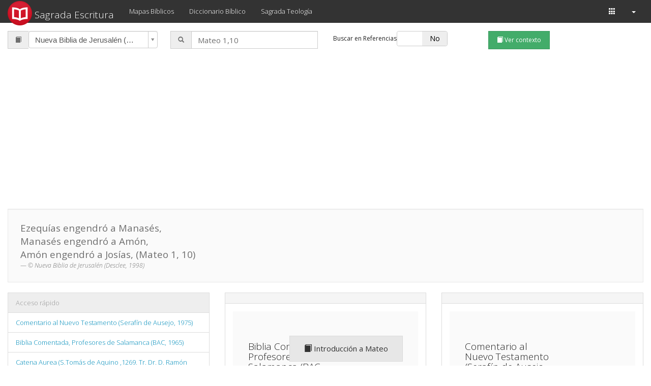

--- FILE ---
content_type: text/html; charset=UTF-8
request_url: https://apps.idteologia.org/index.php?r=sagradaEscritura/analyze&db=bj.db&q=Mateo+1%2C10
body_size: 161125
content:
<!DOCTYPE html>
<!--[if lt IE 7]>      <html class="no-js lt-ie9 lt-ie8 lt-ie7"> <![endif]-->
<!--[if IE 7]>         <html class="no-js lt-ie9 lt-ie8"> <![endif]-->
<!--[if IE 8]>         <html class="no-js lt-ie9"> <![endif]-->
<!--[if gt IE 8]><!--> <html class="no-js" > <!--<![endif]-->
<head>
    <meta charset="utf-8">
    <meta http-equiv="X-UA-Compatible" content="IE=edge,chrome=1">
    <link rel="stylesheet" type="text/css" href="/themes/idteologia/css/yeti.bootstrap.min.css" media="screen" />    
    <link rel="stylesheet" type="text/css" href="css/mobile.css" />
    <link rel="stylesheet" type="text/css" href="css/print_deinewebs.css?ver=1.1" />
    
    <!-- Icons -->
    <link rel="apple-touch-icon" sizes="180x180" href="images/icons/sagradaescritura/apple-touch-icon.png">
    <link rel="icon" type="image/x-icon" href="images/icons/sagradaescritura/favicon.ico">
    <link rel="icon" type="image/png" sizes="32x32" href="images/icons/sagradaescritura/favicon-32x32.png">
    <link rel="icon" type="image/png" sizes="16x16" href="images/icons/sagradaescritura/favicon-16x16.png">
    <link rel="manifest" href="images/icons/sagradaescritura/site.webmanifest">
    <link rel="mask-icon" href="images/icons/sagradaescritura/safari-pinned-tab.svg" color="#5bbad5">
    <link rel="shortcut icon" href="images/icons/sagradaescritura/favicon.ico">
    <meta name="msapplication-TileColor" content="#da532c">
    <meta name="msapplication-config" content="images/icons/sagradaescritura/browserconfig.xml">
    <meta name="theme-color" content="#ffffff">

    <!-- Open Graph -->
    <meta property="og:url" content="https://apps.idteologia.org/index.php?r=sagradaEscritura/analyze&db=bj.db&q=Mateo+1%2C10" />
    <meta property="og:type" content="article" />
    <meta property="og:title" content="Analyze SagradaEscritura - Mateo 1, 10" />
    <meta property="og:description" content="Ezequías engendró a Manasés,  Manasés engendró a Amón,  Amón engendró a Josías, " />
    <meta property="og:image" content="https://apps.idteologia.org/images/se.jpg" />
    <meta property="og:image:alt" content="No hay imagen disponible" />
    <meta property="og:image:width" content="600" />
    <meta property="og:image:height" content="315" />

    <!-- Application -->
    <meta name="apple-mobile-web-app-title" content="Sagrada Escritura">
    <meta name="mobile-web-app-capable" content="yes">

    <meta name="viewport" content="width=device-width, initial-scale=1" />
<link rel="stylesheet" type="text/css" href="/assets/681b885/font-awesome/css/font-awesome.min.css" />
<link rel="stylesheet" type="text/css" href="/assets/681b885/css/bootstrap-yii.css" />
<link rel="stylesheet" type="text/css" href="/assets/681b885/css/jquery-ui-bootstrap.css" />
<link rel="stylesheet" type="text/css" href="/assets/681b885/select2/select2.css" />
<link rel="stylesheet" type="text/css" href="/assets/681b885/select2/select2-bootstrap.css" />
<link rel="stylesheet" type="text/css" href="/assets/681b885/bootstrap-switch/css/bootstrap3/bootstrap-switch.min.css" />
<script type="text/javascript" src="/assets/50465e42/jquery.min.js"></script>
<script type="text/javascript" src="/assets/681b885/bootstrap/js/bootstrap.min.js"></script>
<script type="text/javascript" src="/assets/681b885/js/bootstrap-noconflict.js"></script>
<script type="text/javascript" src="/assets/681b885/bootbox/bootbox.min.js"></script>
<script type="text/javascript" src="/assets/681b885/notify/notify.min.js"></script>
<script type="text/javascript" src="/assets/681b885/select2/select2.min.js"></script>
<script type="text/javascript" src="/assets/681b885/select2/select2_locale_es.js"></script>
<script type="text/javascript" src="/assets/681b885/bootstrap-switch/js/bootstrap-switch.min.js"></script>
<title>Analyze SagradaEscritura - Mateo 1, 10 - Mateo 1, 10</title>
    <style>
        grk {
            font-family: Times;
        }
        num, tvm {
            vertical-align: super;
            font-size: 75%;
            line-height: normal;
        }
    </style>
</head>
<body>

<!-- NAVIGATION BEGIN -->
<div class="noPrint">
    <a id="homeAnchor"></a>
<nav class="navbar navbar-default navbar-fixed-top"><div class="container-fluid"><div class="navbar-header"><button class="navbar-toggle btn btn-default" data-toggle="collapse" data-target="#yii_booster_collapse_yw4" id="yw5" name="yt126" type="button"><span class="icon-bar"></span><span class="icon-bar"></span><span class="icon-bar"></span></button><a href="/index.php?r=sagradaEscritura/index" class="navbar-brand"><img style="margin-top: -10px; width: 48px; height: 48px;
    " src="images/icons/sagradaescritura/android-chrome-192x192.png" alt="Mateo 1, 10" /> Sagrada Escritura</a></div><div class="collapse navbar-collapse" id="yii_booster_collapse_yw4"><ul id="yw6" class="nav navbar-nav">
<li>
<a href="/index.php?r=sagradaEscritura/mapas&amp;db=bj.db">Mapas Bíblicos</a></li>
<li>
<a href="/index.php?r=sagradaEscritura/diccionario">Diccionario Bíblico</a></li>
<li>
<a href="/index.php?r=sagradaTeologia/referencia">Sagrada Teología</a></li>
</ul>
<ul class="pull-right nav navbar-nav" id="yw7">
<li>
<a href="/index.php?r=site/apps"><span class='glyphicon glyphicon-th'></span>
</a></li>
<li class="dropdown">
<a class="dropdown-toggle" data-toggle="dropdown" href="#"> <span class="caret"></span></a><ul id="yw8" class="dropdown-menu">
<li>
<a tabindex="-1" href="/index.php?r=site/menu">Campus Virtual</a></li>
<li>
<a tabindex="-1" href="/index.php?r=sagradaEscritura">Sagrada Escritura</a></li>
<li>
<a tabindex="-1" href="/index.php?r=liturgiaDeLasHoras">Liturgia de las Horas</a></li>
<li>
<a tabindex="-1" href="/index.php?r=radio">Radio Guadalupana</a></li>
</ul>
</li>
</ul>
</div></div></nav>	<br>
</div>
<!-- NAVIGATION END -->
<!-- CONTENT WRAPPER BEGIN -->
<div id="container" class="container-fluid" style="margin-top: 40px;">
                
    <!-- Notificaciones -->
    <div id="yw9"></div>
    
    <!-- Fin de Notificaciones -->
	<div>
        <!-- CONTENT BEGIN -->
		
<div class="row">
	<div class="col-md-12">
		<div>
			<div class="row">
	<form class="form" id="yw0" action="/index.php?r=sagradaEscritura/analyze&amp;db=bj.db&amp;q=Mateo+1%2C10" method="post">	<div class="col-md-3">
		 <div class="form-group"><div class="input-group"><span class="input-group-addon"><i class="glyphicon glyphicon-book"></i></span><select onchange="window.location.href=&quot;index.php?r=sagradaEscritura/analyze&amp;db=&quot;+this.value+&quot;&amp;q=Mateo 1,10&quot;" class="form-control" name="SagradaEscritura[biblia]" id="SagradaEscritura_biblia">
<option value="alfonsina.db">Alfonsina (1260) - Sólo Evangelio de Lucas</option>
<option value="bc1957.db">Nuevo Testamento (Bover-Cantera, 1957) 4ta Edición</option>
<option value="bda.db">Biblia de América (Casa de la Biblia, 2010)</option>
<option value="bdp.db">Biblia del Peregrino (Luis Alonso Schökel, 1993)</option>
<option value="bhbne.db">Biblia Hispanoamericana de la Nueva Evangelización (Sociedad Bíblica, 2015)</option>
<option value="biblia_nacar-colunga.bbli.db">La Biblia Nacar Colunga</option>
<option value="bj.db" selected="selected">Nueva Biblia de Jerusalén (Desclee, 1998)</option>
<option value="bj2009.db">Nueva Biblia de Jerusalén (Desclee, 2009)</option>
<option value="bj76.db">Biblia de Jerusalén (Desclee, 1976)</option>
<option value="bla.db">Biblia Latinoamericana (2005)</option>
<option value="bnp.db">La Biblia de Nuestro Pueblo (2006)</option>
<option value="bo1569.db">Biblia del Oso (Casiodoro de Reina, 1569)</option>
<option value="bsa.db">La Biblia (Serafín de Ausejo, 1975)</option>
<option value="btx4.db">Biblia Textual IV (SBI, 2017)</option>
<option value="cee.db">Sagrada Biblia (Conferencia Episcopal Española, 2011)</option>
<option value="cevallosint.db">Interlineal Académico del Nuevo Testamento (Cevallos, 2018)</option>
<option value="clvulgate.db">Vulgata Clementina (1598)</option>
<option value="cr.db">El Código Real NT (Maor Hayyim &amp; Ami, 2004)</option>
<option value="crampon.db">La Sainte Bible Augustin Crampon (Desclée, 1923)</option>
<option value="dhh.db">Dios Habla Hoy (2002)</option>
<option value="dutillet.db">Besorat Matay DuTillet (Hebraica, 2005)</option>
<option value="eunsa.db">Biblia de Navarra (EUNSA, 2008)</option>
<option value="greek.db">Biblia Griega (Septuaginta LXX y SBL NT)</option>
<option value="hb.db">Hebrew Bible: Tanakh (WLC) and Brit Hadasha (Bible Society in Israel, 1995)</option>
<option value="hotnt.db">Hebrew Bible: Tanakh (WLC) and Brit Hadasha (Salkinson-Ginsburg, 1886)</option>
<option value="js.db">Septuaginta en Español (Jünemann, 1992)</option>
<option value="kjva.db">King James Bible (1769)</option>
<option value="lamsant.db">Holy Bible From Peshitta (Lamsa, 1933)</option>
<option value="lpd.db">Libro del Pueblo de Dios (Levoratti y Trusso, 1990)</option>
<option value="na27.db">Novum Testamentum Graece (Nestle-Aland,  27)</option>
<option value="nab.db">The New American Bible (1987) w/ Apocrypha</option>
<option value="nbe.db">Nueva Biblia Española (1975)</option>
<option value="nc.db">Sagrada Biblia (Nacar-Colunga, 1944)</option>
<option value="njb.db">New Jerusalem Bible</option>
<option value="novavulgata.db">Nova Vulgata Bibliorum Sacrorum Editio (1979)</option>
<option value="ntafm.db">Nuevo Testamento  (Antonio Fuentes Mendiola, 1995)</option>
<option value="ntv.db">Nueva Traducción Viviente (Tyndale House, 2009)</option>
<option value="nvi.db">Nueva Versión Internacional (1999)</option>
<option value="ont.db">Nuevo Testamento Griego Ortodoxo (1904) Edición Patriarcal</option>
<option value="pshspa.db">Biblia Peshitta en Español (Holman Bible Publishers, 2015)</option>
<option value="rsv.db">Revised Standard Version</option>
<option value="rv09.db">Reina Valera (Dominio Público, 1909)</option>
<option value="rv60.db">Reina Valera (SBU, 1960)</option>
<option value="ta.db">Biblia de Oro (Torres Amat, 1884)</option>
<option value="tla.db">La Biblia (Traducción en Lenguaje Actual, SBU, 2004)</option>
<option value="trgpsh.db">TgO, TgJ, Targumim, Peshitta NT (CAL, 2015)</option>
<option value="tri.db">Stephanus (1550) Textus Receptus (Interlineal)</option>
<option value="tsj.db">Tárgum de Palestina o Pseudo-Jonathan (Ktav, 1984)</option>
<option value="vulgata.db">Biblia Sacra Vulgata (San Jerónimo, 402)</option>
<option value="whi.db">Nuevo Testamento Interlineal (Westcott-Hort, 1881; Galeed, 2009)</option>
<option value="wlc.db">Códice Hebreo de Leningrad (1008 d.C.)</option>
</select></div></div>	</div>
	<div class="col-md-3">
		<div class="form-group"><div class="input-group"><span class="input-group-addon"><i class="glyphicon glyphicon-search"></i></span><input value="Mateo 1,10" placeholder="Buscar" autocomplete="off" class="form-control" name="SagradaEscritura[escritura]" id="SagradaEscritura_escritura" type="text" /></div></div>	</div>
	<div class="col-md-3">
		<div class="form-group"><label class="control-label" for="SagradaEscritura_nt">Buscar en Referencias</label><input id="ytSagradaEscritura_nt" type="hidden" value="0" name="SagradaEscritura[nt]" /><input class="form-control" name="SagradaEscritura[nt]" id="SagradaEscritura_nt" value="1" type="checkbox" /></div>	</div>
    <input type="submit" hidden />
    <a class="btn btn-success btn-sm" id="yw3" href="/index.php?r=sagradaEscritura/index&amp;db=bj.db&amp;chapter=1&amp;book=40&amp;verse=10"><span class="glyphicon glyphicon-book"></span> Ver contexto</a>    </form></div>

<div class="row">
	<div class="col-md-12">
		<blockquote class="well well-lg">
			Ezequías engendró a Manasés,<br> Manasés engendró a Amón,<br> Amón engendró a Josías, (Mateo 1, 10)
			<small><em>&copy; Nueva Biblia de Jerusalén (Desclee, 1998)</em></small>
		</blockquote>
	</div>
</div>
<div class="row">
	<div class="col-md-4">
		<ul class="list-group" style="font-size: small;">
			<li class="list-group-item disabled">Acceso rápido</li>
						<li class="list-group-item">
				<a href="#bsa.db"> Comentario al Nuevo Testamento (Serafín de Ausejo,  1975) </a>
			</li>
						<li class="list-group-item">
				<a href="#nc.db"> Biblia Comentada, Profesores de Salamanca (BAC, 1965) </a>
			</li>
						<li class="list-group-item">
				<a href="#catenaaurea.db"> Catena Aurea (S.Tomás de Aquino ,1269.  Tr.  Dr. D. Ramón Ezenarro, 1889) </a>
			</li>
						<li class="list-group-item">
				<a href="#ncbsjnt.db"> Nuevo Comentario Bíblico San Jerónimo.  Nuevo Testamento (Verbo Divino, 2004) </a>
			</li>
						<li class="list-group-item">
				<a href="#kjva.db"> King James Version (KJVO) (1611) </a>
			</li>
						<li class="list-group-item">
				<a href="#csxxi.db"> Nuevo Comentario Bíblico Siglo XXI (Editorial Mundo Hispano, 2019) </a>
			</li>
						<li class="list-group-item">
				<a href="#lpd.db"> Libro del Pueblo de Dios (San Pablo, 1990) </a>
			</li>
						<li class="list-group-item">
				<a href="#bnp.db"> La Biblia de Nuestro Pueblo (Liturgical Press, 2006), </a>
			</li>
						<li class="list-group-item">
				<a href="#eunsa.db"> Comentario al Nuevo Testamento (EUNSA, 2008) </a>
			</li>
						<li class="list-group-item">
				<a href="#btx4.db"> Biblia Textual IV (Sociedad Bíblica Iberoamericana, 1999) </a>
			</li>
						<li class="list-group-item">
				<a href="#bhbne.db"> Biblia Hispano Americana (Sociedad Bíblica Española,  2014) </a>
			</li>
						<li class="list-group-item">
				<a href="#ntv.db"> Nueva Traducción Viviente (Tyndale House, 2009) </a>
			</li>
						<li class="list-group-item">
				<a href="#dhh.db"> Dios Habla Hoy (Sociedades Bíblicas Unidas, 1996) </a>
			</li>
						<li class="list-group-item">
				<a href="#ta.db"> Torres Amat (1825) </a>
			</li>
						<li class="list-group-item">
				<a href="#greek.db"> Greek Bible (Septuagint Alt. Versions + SBLGNT Apparatus) </a>
			</li>
						<li class="list-group-item">
				<a href="#bj.db"> Nueva Biblia de Jerusalén (1998) - referencias, notas e introducciones a los libros </a>
			</li>
						<li class="list-group-item">
				<a href="#bj2009.db"> Nueva Biblia de Jerusalén (Desclée, 1998) </a>
			</li>
			 
		</ul>
	</div>
										<div class="col-md-4" style="float: right; position: relative;">
			<a name="bsa.db"> </a>
			<div class="panel panel-default">
				<div class="panel-heading">
					<h3 class="panel-title">
						
					</h3>
				</div>
				<div class="panel-body">
					<div class="jumbotron">
						<div class="row">
							<div class="col-md-7">
								<h4>Comentario al Nuevo Testamento (Serafín de Ausejo,  1975)</h4>
							</div>
							<div class="col-md-5">
															</div>
						</div>
					</div>
					
<br><br> <b>CAPÍTULO 01</b><br><br> La palabra «Evangelio», que nos resulta tan familiar, etimológicamente significa buena noticia, buena nueva. En primer lugar es el mensaje de Dios, transmitido por Jesucristo. Pero eso también se podría decir de los hombres de Dios de la antigua alianza, especialmente de los profetas. Se trata, sin embargo, de algo más: Dios habla de manera única, porque por medio de Jesús dice su última palabra, a la que ya no ha de añadir ninguna más. Este mensaje sobre todo es incomparable, porque Jesús es el Hijo de Dios. Jesús es la palabra viviente del Padre, hecha carne, y que éste no solamente pronuncia con los labios, sino con toda su existencia, con su vida y su actuación. Por tanto el Evangelio es simultáneamente buena nueva de Dios y de Jesucristo. <br><br> La antigua alianza, la historia del pueblo de Dios en el Antiguo Testamento, se mueve en sucesivas oleadas hacia la salvación de Dios. Como el flujo y el reflujo, esta historia es movida misteriosamente por el Dios invisible y que, sin embargo, actúa con tanto poder. Pero esta historia no es una mera repetición constante de lo mismo, con el ritmo monótono de apostasía y conversión, ira y gracia, sino que con fuerza interior, como con dolores de parto, exige la plena revelación, la salvación perfecta, la unión de Dios y el pueblo: «Vosotros seréis mi pueblo, y yo seré vuestro Dios» (<a href="/index.php?r=sagradaEscritura/quote&db=bsa.db&quote=Eze_36%3A28" data-toggle="ajaxModal" id="yt1">Eze_36:28</a>). Todos los anhelos se acumulan (tanto más cuanto más cerca está su venida) en el único Salvador prometido, en el ungido por antonomasia, en el Mesías. El debe llevar a cabo la última obra, unir a su pueblo con Dios, en beneficio de Israel y de todas las naciones. <br><br> San Mateo muestra mejor que los otros Evangelios que la historia del pueblo desemboca en la obra de Jesús, y que este Jesús de Nazaret es, de hecho, el esperado. El acontecer de Dios, en sus distintas secciones, se había depositado en los libros del Antiguo Testamento. Estos muestran imágenes reflejadas y descubren su significado divino. Las Sagradas Escrituras patentizan casi en cada página la pujanza interna del acontecer, que se dirige hacia un fin radical. En estos escritos, sobre todo, la figura del Mesías toma perfiles cada vez más claros. La fe en que Jesús era el Mesías hace verlo todo de forma nueva y transparente. Se mira y considera a Jesús con los ojos del Antiguo Testamento. Entramos en un mundo inmensamente rico. No es una árida enumeración de hechos acontecidos, no es la descripción de la vida de un grande hombre, sino todo el acontecer de que Dios ha sido causa desde el principio del mundo, y al que Dios ha dicho «sí» y «amén» en Cristo (cf. <a href="/index.php?r=sagradaEscritura/quote&db=bsa.db&quote=2Co_1%3A19" data-toggle="ajaxModal" id="yt2">2Co_1:19</a> s). Así hay que ver los muchos pasajes en que el evangelista señala el cumplimiento de una palabra particular del Antiguo Testamento, o en general se refiere a una palabra o acontecimiento del Antiguo Testamento. Se traza una rica imagen del mesías Jesús. Jesús es el profeta, como los antiguos profetas, es el último de los profetas. Su mensaje es un llamamiento de Dios, una llamada a la conversión y una promesa de la misericordia de Dios (<a href="/index.php?r=sagradaEscritura/quote&db=bsa.db&quote=2Co_4%3A17" data-toggle="ajaxModal" id="yt3">2Co_4:17</a>). Jesús también experimenta el destino de los antiguos profetas: es mal interpretado, perseguido, combatido e incluso matado. Jesús es el maestro del pueblo. No solamente pronuncia palabras decisivas, adaptadas a una hora y a una situación determinadas, sino que enseña el verdadero camino de la justicia (<a href="/index.php?r=sagradaEscritura/quote&db=bsa.db&quote=2Co_5%3A20" data-toggle="ajaxModal" id="yt4">2Co_5:20</a>). Se sienta como los maestros de la ley para hacer una exposición instructiva (<a href="/index.php?r=sagradaEscritura/quote&db=bsa.db&quote=2Co_5%3A1" data-toggle="ajaxModal" id="yt5">2Co_5:1</a>), utiliza la manera de hablar de un maestro de la sabiduría, reúne alrededor de sí un grupo de discípulos. Forman armazón del Evangelio de san Mateo los grandes discursos del Señor, a los que se puede designar como piezas maestras. En estos discursos se recopilan los temas de la doctrina de Dios con una sucesión ordenada y con una estructura fácil de comprender. <br><br> Jesús es el siervo de Dios, en quien Dios ha puesto su Espíritu, para que proclame el derecho de Dios y lo conduzca a la victoria. Cumple dócilmente la voluntad del Padre celestial y obra el bien con sosiego y humildad: cura a los que tienen el corazón quebrantado, y a los enfermos y desgraciados en el cuerpo. Jesús no quiebra la caña cascada ni apaga la mecha humeante (cf. 12,18-21). Es manso y humilde de corazón (11,29); lleno de mansedumbre entra en la ciudad santa montado en un asna (21,5). Mediante la humillación sigue su camino hacia el ensalzamiento. Jesús es el Hijo de Dios en un sentido único. Antes ya se llamó así ocasionalmente al rey o incluso a todo el pueblo. Pero nunca pudo decirse: «Nadie conoce al Hijo sino el Padre, y nadie conoce al Padre sino el Hijo y aquel a quien el Hijo quiera revelárselo» (11,27). <br><br> Dios ha levantado a la más alta dignidad a Jesús, que sufrió la más grave ignominia: Dios le ha dado «todo poder en el cielo y en la tierra» (28,18). En la obra de Jesús no solamente se manifiesta de forma definitiva el tiempo pasado, también llega a su objetivo la historia de Israel. En la obra de Jesús también se contiene una novedad: el verdadero pueblo de Dios está formado por todos los pueblos. El alumbramiento de un tiempo nuevo es un nacimiento para todo el mundo. La salvación de todos los pueblos y tiempos está resuelta en Jesucristo. El portador de la salvación es el pueblo del Mesías, la Iglesia. Este pueblo, que tiene su origen en una insignificante semilla, el grupo de los discípulos, ahora sostiene el destino del mundo: la buena nueva, las fuentes de la gracia y el poder del Señor ensalzado. «Id, pues, y haced discípulos a todos los pueblos, bautizadlos en el nombre del Padre, y del Hijo, y del Espíritu Santo, y enseñadles a observar todo cuanto yo os he mandado» (28,19s). Por tanto esta «historia de Jesús» da al mismo tiempo la llave de la antigua y de la nueva alianza. Esta historia muestra la fuerte unidad que forman Cristo y la Iglesia, el verdadero pueblo de Dios y la Iglesia. <br><br> No se puede leer el Evangelio como un libro de narraciones referentes a algunos acontecimientos del tiempo pasado. La palabra no es menester que la «traduzcamos» del tiempo pretérito al tiempo presente, ni es preciso que hagamos una aplicación artificiosa a nuestra propia vida. La palabra se dirige a nosotros, porque es la palabra de la Iglesia, que hoy día también está dotada de vida; en el fondo, porque el mismo Jesucristo pronuncia esta palabra por medio de la Iglesia. Esta palabra no quiere contar, sino dar voces. «La palabra de Dios es viva y operante, y más tajante que una espada de dos filos: penetra hasta la división de alma y espíritu, de articulaciones y tuétanos, y discierne las intenciones y pensamientos del corazón» (/Hb/04/12). La palabra de Jesús quiere infiltrarse en lo más profundo de nuestro corazón y de nuestra alma como rocío restaurador, quiere hacer fecundas y activas nuestras mejores fuerzas, y sobre todo quiere nacer de nosotros en la acción. Por tanto la palabra del Evangelio es palabra de vida en un doble sentido: engendra vida en nosotros, porque es la palabra de Dios, santa y santificadora y nace de nuevo para la vida mediante nuestra actividad en pos de esta palabra, para gloria del Padre celestial y testimonio en favor de los hombres. <br><br> Parte primera <br><br> LOS ANTECEDENTES DEL MESÍAS Capítulos 1-2 San Mateo empieza su Evangelio con unos antecedentes, como también hace san Lucas, sin embargo, los dos escritos son muy distintos entre sí, por el estilo y por los acontecimientos que refieren. En san Lucas, encontramos narraciones amplias y extensas, en cambio en san Mateo encontramos fragmentos redactados de forma más escueta y muy arrebañados desde un punto de vista teológico. Al principio está el árbol genealógico de Jesucristo (1,1-17), la primera demostración de la mesianidad. Siguen a continuación una serie de secciones más breves (1,18-2,23), entre las cuales se describe más detenidamente la adoración de unos sabios de Oriente (2,1-12). Todas las partes reunidas forman un conjunto narrativo continuado hasta el establecimiento en Nazaret. Sorprende que el estilo sea tan sobrio, casi como si fuera una crónica. Es característico de todas las partes que se indique el cumplimiento de los vaticinios del Antiguo Testamento. Estas citas del cumplimiento son, en cierto modo, el hilo rojo que se ha hecho pasar por la tela y que solamente tiene una finalidad. Los primeros acontecimientos de la vida del Mesías también están dispuestos maravillosamente por Dios y corresponden a la expectación del Antiguo Testamento. <br><br> I. ÁRBOL GENEALÓGICO DE JESUCRISTO (Mt/01/01-17). Par: Lc/03/23-38 <br><br> J/GENEALOGIA San Mateo construye el portal de su obra con imponentes sillares. Una genealogía, un árbol genealógico, conduce a través de los siglos hasta la plenitud del tiempo. Desde la vuelta del destierro de Babilonia tales genealogías eran muy apreciadas entre los judíos. En medio de la mezcla de pueblos de estos siglos el judaísmo se mantuvo firme con tenacidad. Para tomar posesión de cargos públicos y de dignidades superiores, el aspirante tenía que demostrar que su árbol genealógico era intachable. Lo mismo se exigía a los sacerdotes. Es natural que fuera un honor singular pertenecer a una de las antiguas y apreciadas estirpes o estar enlazado con la ramificada familia real, que tiene su origen en David. Porque en esta familia se había de cumplir la promesa, de esta familia se esperaba el vástago real, que no solamente estaba ungido, como lo estaban antes los reyes, sino que se llamaba el Ungido por antonomasia, el Mesías. <br><br> <b><i>1 Genealogía de Jesucristo, hijo de David, hijo de Abraham. 2 Abraham engendró a Isaac, Isaac engendró a Jacob, Jacob engendró a Judá y a sus hermanos. 3 Judá engendró, de Tamar, a Farés y a Zará. Farés engendró a Esrom, Esrom engendró a Aram, 4 Aram engendró a Aminadab, Aminadab engendró a Naasón, Naasón engendró a Salmón, 5 Salmón engendró, de Rahab, a Booz, Booz engendró, de Rut, a Jobed, Jobed engendró a Jesé, 6 y Jesé engendró al rey David. David engendró, de la que fue mujer de Urías, a Salomón, 7 Salomón engendró a Roboam, Roboam engendró a Abías, Abías engendró a Asaf, 8 Asaf engendró a Josafat, Josatat engendró a Joram, Joram engendró a Ozías, 9 Ozías engendró a Joatam, Joatam engendró a Acaz. Acaz engendró a Ezequías, 10 Ezequías engendró a Manasés, Manasés engendró a Amós. Amós engendró a Josías, 11 Josías engendró a Jeconías y a sus hermanos cuando la deportación de Babilonia. 12 y después de la deportación de Babilonia, Jeconías engendró a Salatiel, Salatiel engendró a Zorobabel, 13 Zorobabel engendró a Abiud, Abiud engendró a Eliaquim, Eliaquim engendró a Azor, 14 Azor engendró a Sadoc, Sadoc engendró a Aquim, Aquim engendró a Eliud, 15 Eliud engendró a Eleazar, Eleazar engendró a Matán, Matán engendró a Jacob, 16 Jacob engendró a José, esposo de María, de la cual nació Jesús, llamado Cristo. 17 Por consiguiente, todas estas generaciones suman: de Abraham hasta David, catorce; de David hasta la deportación de Babilonia, catorce, y de la deportación de Babilonia hasta Cristo, catorce. </i></b><br><br> Mediante un milagro único en su género tuvo lugar la concepción y el nacimiento de Jesús, como se lee en la próxima sección. ¿Hizo este milagro que Jesús careciera por completo de los vínculos naturales de la familia y del pueblo, y en cierto modo fuera solamente un enviado por Dios a nuestra historia y a nuestro mundo, como un cometa, que corta el espacio aéreo de la tierra? De ninguna manera. Por medio de José, que ante la ley es su padre, Jesús entra en la sucesión de las generaciones. De este modo la Sagrada Escritura atestigua en primer lugar que Jesús es un verdadero hombre; no uno de aquellos seres celestiales (de los que hablan los mitos), que descienden de las esferas del cielo, se hacen visibles aquí en la tierra, para regresar al mundo inmaterial y celeste. Jesús es realmente «nacido de mujer» (<a href="/index.php?r=sagradaEscritura/quote&db=bsa.db&quote=Gal_4%3A4" data-toggle="ajaxModal" id="yt6">Gal_4:4</a>).<br><br> Pero hay todavía algo más: la familia en que Jesús aparece en un lugar determinado, es una regia familia, la familia de David, en la que ha de cumplirse la promesa mesiánica. Y así la primera aposición de Jesucristo es: hijo de David. Es una expresión atrevida. Jesús es en sentido pleno y con validez jurídica descendiente de David, miembro de la familia real y heredero del trono de David (cf. <a href="/index.php?r=sagradaEscritura/quote&db=bsa.db&quote=2Sa_7%3A1-16" data-toggle="ajaxModal" id="yt7">2Sa_7:1-16</a>; <a href="/index.php?r=sagradaEscritura/quote&db=bsa.db&quote=Luk_1%3A32" data-toggle="ajaxModal" id="yt8">Luk_1:32</a>). ¿Habría podido Jesús ser también Mesías sin este parentesco? No podemos dar la respuesta, ya que Dios dispuso los acontecimientos de tal forma que su Hijo eterno fuese «nacido del linaje de David según la carne» (<a href="/index.php?r=sagradaEscritura/quote&db=bsa.db&quote=Rom_1%3A3" data-toggle="ajaxModal" id="yt9">Rom_1:3</a>). Una cosa es segura: si no se hubiese podido demostrar el origen davídico, se habría dificultado mucho a los judíos la fe en que este Jesús era el Mesías. La segunda aposición todavía llega más lejos: hijo de Abraham. No solamente concluye en Jesús la línea real, no solamente se cumplen en él las promesas del trono y del reino permanente. Se hace remontar la sucesión de antepasados nada menos que hasta Abraham, que es el fundador de todo un pueblo, no solamente de una estirpe. A Abraham es a quien se hizo sobre todo la promesa todavía más antigua y amplia: «Bendeciré a los que te bendigan, y maldeciré a los que te maldigan, y serán benditas en ti todas las naciones de la tierra» (<a href="/index.php?r=sagradaEscritura/quote&db=bsa.db&quote=Gen_12%3A3" data-toggle="ajaxModal" id="yt10">Gen_12:3</a>). El pueblo formado por sus descendientes debe ser fuente de bendiciones para todo el género humano. Este pueblo transmite la bendición a través de los siglos como un don valioso, hasta que la bendición se pose en el único vástago del linaje que trae la bendición para todo el mundo: «Las promesas fueron hechas a Abraham y a su descendencia». La Escritura no dice «y a sus descendencias», como si fueran muchas; sino como si fuere una sola: «Y a tu descendencia. es decir, a Cristo» (<a href="/index.php?r=sagradaEscritura/quote&db=bsa.db&quote=Gal_3%3A16" data-toggle="ajaxModal" id="yt11">Gal_3:16</a>). <br><br> La expresión «hijo de David» nos resulta familiar y estamos habituados a oírla. ¿Podemos decir lo mismo de la expresión «hijo de Abraham»? La historia del género humano, que Dios empezó de nuevo con Abraham, avanza hacia su fin. El arco de la historia se extiende desde el patriarca de Israel hasta el fundador de un nuevo Israel... No es perfecto el árbol genealógico del evangelista desde Abraham hasta José. Faltan muchos miembros intermedios. Sólo en parte conocemos las fuentes de que se forma el árbol genealógico. Las dos primeras secciones hasta la cautividad de Babilonia, podrían estar tomadas de los textos bíblicos 3. Desconocemos por completo las fuentes de los nombres de la tercera sección. Tampoco es posible examinar la exactitud del árbol genealógico. Finalmente es raro que el árbol no termine en María, que era la madre corporal de Jesús, sino en José, que sólo era su marido según la ley. Todo esto nos ayuda a entender este texto como conviene. Si Jesús era el hijo de José según la ley, se le podía clasificar con pleno sentido en la descendencia de los antepasados de José y, por tanto, en la sucesión davídica. <br><br> San Mateo no da tanta importancia a la exactitud científica como a la disposición y a la lógica internas. Esta disposición está claramente indicada en el versículo final, que es el 17: siempre son catorce generaciones las que llenan los tres lapsos de tiempo transcurridos entre Abraham. David. el cautiverio de Babilonia y Cristo. Catorce es el doble de siete, número sagrado4. En los mismos números se revela a la inteligencia creyente algo de la ordenación del plan de Dios en la historia. El nacimiento de Jesús es una parte de los planes divinos, y a través de siglos y generaciones Dios ha dirigido los acontecimientos hacia este nacimiento, que ha tenido lugar exactamente en el tiempo predeterminado. Para san Mateo y para los que leemos su Evangelio este descubrimiento es una indicación de la sabiduría con que Dios conduce la historia. Este último pensamiento también se expresa con otra peculiaridad del árbol genealógico, a saber en la mención de cuatro mujeres. Siendo así que sólo se tiene en cuenta la línea masculina, sorprende que se mencionen mujeres, y aún sorprende más, si tenemos en cuenta que las mujeres no son ilustres y célebres esposas de los patriarcas, como Sara y Rebeca, Lía y Raquel, sino cuatro que permanecen en la sombra. Una de ellas es Tamar (v. 3), a quien Judá rehúsa el derecho a la descendencia, pero ella con insolente astucia consigue su derecho (cf. <a href="/index.php?r=sagradaEscritura/quote&db=bsa.db&quote=Gen_38%3A1-30" data-toggle="ajaxModal" id="yt12">Gen_38:1-30</a>). Otra es Rahab (v. 5), que engendra a Booz; es una prostituta cananea, que prestó gran ayuda al pueblo elegido (Jos 2; <a href="/index.php?r=sagradaEscritura/quote&db=bsa.db&quote=Gen_6%3A15" data-toggle="ajaxModal" id="yt13">Gen_6:15</a>  ss). Luego se nombra a Rut,(v. 5), que no tiene ninguna mancha moral, pero que era gentil, una moabita, y que fue bisabuela del rey David (cf. <a href="/index.php?r=sagradaEscritura/quote&db=bsa.db&quote=Rth_4%3A12" data-toggle="ajaxModal" id="yt14">Rth_4:12</a>  ss). No se designa a la cuarta mujer con su nombre, sino como mujer de Urías. También ella, una extranjera, llamada Betsabé, esposa de un heteo, está relacionada de modo inusitado con el pueblo de la promesa: David cometió adulterio con ella, del cual procedió su hijo y sucesor Salomón (2Sam 11s). Lo desacostumbrado y extraordinario es común a todas estas mujeres. A pesar de su sangre extranjera o de su indignidad se ha llevado a término el plan de Dios. Nada podía hacer que se rompiera la línea de la bendición, todos los caminos laterales y todos los rodeos fueron aprovechados y dirigidos hacia el único objetivo, hasta que del pueblo «viniera la descendencia a la que se hizo la promesa» (<a href="/index.php?r=sagradaEscritura/quote&db=bsa.db&quote=Gal_3%3A19" data-toggle="ajaxModal" id="yt15">Gal_3:19</a>). <br><br> El nombre y el destino de estas mujeres muestra una sola cosa: el camino de Dios con frecuencia es el rodeo, pero no por ello decae su fidelidad. Su voluntad firme e inflexible de salvar siempre se abre paso. También eso debe considerarse cuando se oigan contar las inusitadas circunstancias del nacimiento de Jesús. Ninguna sombra recae sobre María, pero el camino de Dios está lleno de misterios, y en el tiempo pasado y en el presente siempre es muy distinto de los caminos de los hombres. En los últimos versículos se habla por dos veces del Mesías. De María nació Jesús, «llamado Cristo» y «de la deportación de Babilonia hasta Cristo, catorce» generaciones. La finalidad propia de la genealogía es demostrar la verdadera mesianidad de Jesús. En el primer fragmento del Evangelio se expresa lo que enseña todo el libro: Jesús es verdaderamente el Mesías prometido. Por otra parte se hace llegar el árbol genealógico hasta Abraham. ¿No se indica ya de este modo que el Mesías no debe ser considerado sólo como vástago real e hijo de David, y menos como figura política? Jesús reúne en sí todas las promesas, no sólo las que se refieren a una dinastía escogida, sino también las que van dirigidas a todo un pueblo consagrado a Dios. Desde un principio el concepto del Mesías es mayor que el concepto que se diluyó en la sucesión real. Aquí se trata de la vocación de Israel, del encargo que se le ha confiado, de la bendición o maldición para todo el mundo. Para quien sabe que este Jesús es el Mesías, la historia de todo el mundo hasta la llegada de Jesús se deshoja y queda al descubierto como un plan inteligente y prometedor de Dios 5. <br><br> ........................ <br><br> <b>3. Versículos 2-6: <a href="/index.php?r=sagradaEscritura/quote&db=bsa.db&quote=1Ch_2%3A1-15" data-toggle="ajaxModal" id="yt16">1Ch_2:1-15</a>; cf. <a href="/index.php?r=sagradaEscritura/quote&db=bsa.db&quote=Rth_4%3A18-22" data-toggle="ajaxModal" id="yt17">Rth_4:18-22</a>; versículos 7-12: <a href="/index.php?r=sagradaEscritura/quote&db=bsa.db&quote=1Ch_3%3A5-16" data-toggle="ajaxModal" id="yt18">1Ch_3:5-16</a>. </b><b><br><br> </b><b>4. En realidad en el último período solamente hay trece miembros. Esto precisamente demuestra que el texto es estructurado, así como la fuerza probatoria de la lista, que descansa sobre esta estructura. </b><b><br><br> </b><b>5. Sólo san Lucas tiene un árbol genealógico semejante (<a href="/index.php?r=sagradaEscritura/quote&db=bsa.db&quote=1Ch_3%3A23-38" data-toggle="ajaxModal" id="yt19">1Ch_3:23-38</a>), pero con una sucesión invertida. La novedad de san Lucas es que sobrepasa el limite de Abraham y llega hasta Adán y, por tanto, ve a Jesús como fundador no sólo del nuevo pueblo, sino también de una nueva humanidad.</b><b><br><br> </b><b>...........................</b><br><br> II. NACIMIENTO E INFANCIA DE JESÚS (,23). <br><br> 1. EL NACIMIENTO DE JESÚS (Mt/01/18-25). <br><br> <b><i>18 El nacimiento de Jesucristo fue así. Su madre María estaba desposada con José y, antes de vivir juntos. resultó que ella había concebido en su seno por obra del Espíritu Santo. 19 Pero José, su esposo, como era justo y no quería denunciarla, determinó repudiarla en secreto. </i></b><br><br> Este fragmento informa sobre el nacimiento del niño Mesías. Es notable en muchos respectos la manera como tiene lugar el nacimiento. Sorprende la sobriedad y la concisión de este relato, si se compara con la narración del nacimiento que conocemos familiarmente por san Lucas y que se lee en las misas de Navidad. Casi no se exponen las circunstancias más próximas, la preparación del acontecimiento y el mismo suceso. San Mateo dirige la mirada a hechos muy distintos. Supone que nos son conocidos los pormenores de la concepción milagrosa y del nacimiento, que ahora se recuerdan con breves palabras. ¿Qué quiere sobre todo enseñar el evangelista? En primer lugar está la figura de José, que se presenta en primer plano, así como en los relatos de san Lucas se presenta a María. Todo se contempla desde la posición que ocupa José, que al final del árbol genealógico fue mencionado como «esposo de María». Con esta mención se enlaza el relato del nacimiento. María estaba desposada con José. por eso según el derecho judío era considerada como su esposa legitima. Sin embargo aún no habían vivido juntos. Esto significa que José aún no había introducido en su casa a su desposada ni había empezado la vida comunitaria del matrimonio. El relato ahora dice de forma muy concisa que en este tiempo resultó que María estaba encinta. José lo había notado claramente. Lo que él no sabe, nos lo dice en seguida el evangelista interpretando y explicando de antemano: lo que vive en ella, procede del Espíritu Santo. <br><br> Nada se dice de la turbación, de la pesadumbre, de las cavilaciones, dudas y titubeos del esposo. No se nos cuenta lo que pasa en su alma y lo que hace madurar la decisión. Solamente nos enteramos del resultado: José resuelve separarse de su desposada con gran sosiego. La deshonra en que José cree que se encuentra María, no debe ofenderla ante todo el pueblo. Se califica de justo a José, en cuya conducta se manifiestan la consideración y los sentimientos. Justo es el hombre que busca a Dios y que sujeta su vida a la voluntad de Dios. Justo es el hombre que cumple la ley con todo su corazón y con intensa alegría, como el devoto autor del salmo 118. Pero también es justo el hombre prudente y bondadoso, en cuya vida se han mezclado y esclarecido de una forma singular la propia madurez humana y la experiencia en la ley de Dios. Así es como el Antiguo Testamento ve al justo. El justo es la figura ideal del hombre en quien Dios se complace. La justicia es la más noble corona con que puede adornarse un hombre. Lo mismo puede decirse de José. Su vista todavía está retenida, y él no comprende el enigma desconcertante. Pero José tampoco lo escudriña ni procura examinarlo a fondo. Lo que hace, en todo caso es indulgente y juicioso. Así logra que se le tribute la alta distinción de elogiarle como justo. <br><br> <b><i>20 y mientras andaba cavilando en ello, un ángel del Señor se le apareció en sueños y le dijo: José, hijo de David, no temas llevarte a casa a María tu esposa, porque lo engendrado en ella es obra del Espíritu Santo. </i></b><br><br> Cuando José ya ha tomado la decisión de separarse de María, Dios interviene. Un ángel, santo mensajero de Dios, le descorre el velo del misterio. Le dirige la palabra con solemnidad: «José, hijo de David». Fuera de este caso, solamente a Jesús se concede este título honorífico (<a href="/index.php?r=sagradaEscritura/quote&db=bsa.db&quote=Mat_1%3A1" data-toggle="ajaxModal" id="yt20">Mat_1:1</a>; <a href="/index.php?r=sagradaEscritura/quote&db=bsa.db&quote=Mat_9%3A27" data-toggle="ajaxModal" id="yt21">Mat_9:27</a>; <a href="/index.php?r=sagradaEscritura/quote&db=bsa.db&quote=Mat_20%3A30" data-toggle="ajaxModal" id="yt22">Mat_20:30</a> s). En este tratamiento resuenan las esperanzas que inspira esta expresión desde el vaticinio de Natán al rey: «Yo seré su padre, y él será mi hijo, y si en algo obra mal, yo le corregiré con vara de hombres y con castigo de hijos de hombres. Mas no apartaré de él mi misericordia, como la aparté de Saúl, a quien arrojé de mi presencia. Antes tu casa será estable, y verás permanecer eternamente tu reino, y tu trono será firme para siempre» (<a href="/index.php?r=sagradaEscritura/quote&db=bsa.db&quote=2Sa_7%3A14-16" data-toggle="ajaxModal" id="yt23">2Sa_7:14-16</a>). <br><br> Con este tratamiento el sencillo José es intercalado en el gran contexto de la historia divina. Es descendiente del linaje de David, uno de sus «hijos». Lo que José oye decir al ángel, debe oírlo como hijo de David, entonces comprenderá. Al final de este relato leemos que en realidad sucede así: después del mensaje nocturno, José, con sencillez y docilidad, procede como le había encargado el ángel (1,24). José está en primer término, pero ahora también se ilumina con mayor intensidad la madre del Mesías. José no debe temer llevarse a casa a María, acogerla en su casa como su mujer, porque en ella ha tenido lugar un milagro de Dios: el fruto de su vientre no procede de un encuentro terrenal. Con profundo respeto y con delicadeza se indica el misterio. Son cosas divinas, que no pueden ser profanadas por la indiscreta curiosidad del hombre ni por el lenguaje que todo lo abarca. Sólo se nombra un hecho que puede servir de explicación: la actuación del Espíritu Santo. A él se atribuye como última causa el milagro que ha tenido lugar en el seno de María. Es el espíritu que expresa el poder y la grandeza de la actuación divina; es el espíritu que llena a los profetas y a los héroes; pero también es el espíritu que obra en silencio y que actúa ocultamente y sin ruido. Aquí se evitan cuidadosamente todos los pormenores. Ante la mirada de José y la nuestra sólo debe estar esta figura: la virgen, un vaso de elección, expuesto al soplo del Espíritu de Dios... <br><br> <b><i>21 Dará a luz un hijo, a quien le pondrás el nombre de Jesús, porque él salvará a su pueblo de sus pecados. </i></b><br><br> Ahora el mensajero habla más claramente. María dará a luz un hijo, y José le debe poner el nombre de Jesús. Era un privilegio de la dignidad paterna otorgar el nombre al hijo. Esto en cierto modo es un acto creador, porque para los antiguos el nombre designa la manera de ser y la vocación. Sin embargo en el caso de José se limita el derecho: No solamente no tiene ninguna parte en la procreación del hijo, sino que tampoco tiene derecho a determinar el nombre. éste le es dado de arriba, se anuncia de antemano: un nombre, que ya fue usado con frecuencia en la historia del pueblo, pero que nunca proclamó la razón de ser con tanta precisión como aquí. <br><br> ¿Qué significa el nombre de Jesús? Traducido del hebreo, significa: Dios es la salvación, Dios ayuda y libera, Dios es salvador. Así se llamó Josué, quien como sucesor de Moisés condujo al pueblo por el Jordán a la vida sedentaria y a la paz del país. Este nombre lo tuvo un sumo sacerdote, que después del regreso de la cautividad de Babilonia participó como dirigente en la restauración del culto y en el servicio del templo (Esd 2-5). Así también se llamaba un maestro de la sabiduría, que pudo alabar el camino de la justicia y de la vida con sentencias bien redactadas, Jesús, el hijo de Eleazar y nieto de Sirac, autor del libro de Jesús Sirac o Eclesiástico (<a href="/index.php?r=sagradaEscritura/quote&db=bsa.db&quote=Sir_50%3A29" data-toggle="ajaxModal" id="yt24">Sir_50:29</a>). Todos ellos fueron, de diferentes maneras, medianeros de la salvación de Dios. Pero Jesús traerá esta bendición con mayor amplitud que ninguno de los que le precedieron. Así lo indica la interpretación de su nombre, que añade san Mateo: «él salvará a su pueblo de sus pecados». No se trata simplemente de la salvación de un país fértil, de una oblación de sacrificios agradable a Dios o de un conocimiento adecuado, sino la liberación de una esclavitud más grave de la que representan el desierto, el culto idolátrico y una doctrina errónea: la esclavitud del pecado. <br><br> Con la palabra «pecado» se dice todo aquello, de lo que debe ser liberado el hombre y la humanidad. Esta palabra designa la oposición más viva a Dios y a su salvación. La expresión un poco ambigua: su pueblo, indica a quién liberará Jesús de esta servidumbre. El judío solamente conoce a un pueblo, que tiene legítimamente este nombre en el sentido más profundo, es decir, Israel, el pueblo de la elección. El judío diría: «nuestro pueblo» o en labios del ángel: «vuestro pueblo», el pueblo mediante el cual el israelita es lo que es. O se podría esperar que se dijera: el pueblo de Dios. Pero aquí se lee «su pueblo». Desde el primer momento a este niño se le promete un pueblo propio, y queda por completo en suspenso si este pueblo se identifica con el Israel contemporáneo. También podría ser un nuevo pueblo para el cual ya no tengan vigencia las fronteras de aquel tiempo y que crezca más allá de las fronteras de Israel, un nuevo pueblo de Dios, perteneciente a Jesús de una forma especial, y cuyo nombre ostente... <br><br> <b><i>22 Todo esto sucedió en cumplimiento de lo que había dicho el Señor por el profeta. 23 He aquí que la virgen concebirá en su seno y dará a luz un hijo, y lo llamarán Emmanuel, que significa «Dios con nosotros». </i></b><br><br> Lo que el ángel ha anunciado hasta ahora es significativo y asombroso. En parte dice claramente lo que sucederá, en parte indica grandes conexiones que conocen o adivinan los que están bien informados como José. Mateo concluye las palabras del ángel indicando el cumplimiento de una profecía. Finalmente ahora se hace patente que no se trata de un acontecimiento de un día; al contrario: como en una lente se concentran los rayos de luz, así también en la llegada de este niño es como si se reuniesen los hilos de una obra tejida por Dios. El hecho es significativo para el tiempo presente, en el que tiene lugar el milagro del Espíritu Santo; para el tiempo futuro, en que este niño debe llevar a cabo la liberación de su pueblo; y para el tiempo pasado, que aparece con una nueva luz. En una situación apurada el profeta Isaías había anunciado al rey Acaz una señal divina que le debía notificar la desgracia. Ahora estas palabras del profeta se convierten en mensaje de alegría: «He aquí que la virgen concebirá...» <br><br> Las misteriosas circunstancias que habían perturbado a José, no son tan sensacionalmente nuevas; el profeta ya las había indicado hablando de una «virgen», que dará a luz un hijo. El nacimiento virginal del Mesías, por obra del Espíritu, ya está indicado en el Antiguo Testamento. El creyente conoce la actuación de Dios en los siglos y entiende las promesas a la luz de su cumplimiento. Un segundo dato se da también en el profeta: un nombre que es tan profundo y rico como el nombre de Jesús: Dios con nosotros (<a href="/index.php?r=sagradaEscritura/quote&db=bsa.db&quote=Isa_7%3A10-16" data-toggle="ajaxModal" id="yt25">Isa_7:10-16</a>). Estaba arraigado en la fe de Israel el conocimiento de que Yahveh siempre está con su pueblo. Esta es la distinción y la gloria de Israel. Como sucedió en el tiempo pasado, así sucederá también en el tiempo futuro, que los profetas anuncian: «No temas, pues yo te redimí, y te llamé por tu nombre: tú eres mío. Cuando pasares por medio de las aguas. estaré yo contigo, y no te anegarán sus corrientes; cuando anduvieres por medio del fuego, no te quemarás, ni la llama tendrá ardor para ti» (<a href="/index.php?r=sagradaEscritura/quote&db=bsa.db&quote=1Sa_43%3A1" data-toggle="ajaxModal" id="yt26">1Sa_43:1</a> s). <br><br> Dios siempre estuvo con su pueblo en las guerras de los antepasados, en las asambleas reunidas en los sitios de culto en tiempo de los jueces, luego especialmente en la santa montaña de Sión y en el templo, en las unciones de sus reyes y en la misión confiada a sus profetas, en su fidelidad y en el otorgamiento de su salvación, también en la dispersión entre las naciones, en el cautiverio. Sin embargo, se mantenía viva la esperanza de que Dios estaría con su pueblo en el tiempo futuro. Era un hecho y al mismo tiempo una promesa, se podía experimentar felizmente la presencia de Dios, y con todo tenía que esperarse. Es evidente que debía ser un modo enteramente nuevo de la presencia, que ya se estaba acercando. Ahora parece que esta nueva presencia está a punto de realizarse. El niño que ha de nacer tiene el nombre que implica esta esperanza: «Dios con nosotros». Esta proximidad de Dios no debe realizarse en una reunión especial, en un lugar, en una casa, sino en una persona humana, a cuya manera de ser pertenece que Dios esté con nosotros. En él y por medio de él Dios está presente y cercano, más próximo y activo que hasta ahora... <br><br> <b><i>24 José, cuando se despertó, hizo como le había ordenado el ángel del Señor y se llevó su esposa a casa. 25 Y hasta el momento en que ella dio a luz un hijo él no la había tocado, y él puso al niño el nombre de Jesús. </i></b><br><br> José, con sencillez y naturalidad, hace lo que se le había encargado. Con profundo y medroso respeto no se acerca a María, que exteriormente pasa por ser su esposa. Ella da a luz al niño, y José le designa con el nombre de Jesús. De este modo, el niño es su hijo según la ley, que es incorporado a la línea de los padres, que va desde David hasta José. No solamente conocemos el nombre que debe tener el niño, y que se unió con el título de Mesías, formando el nombre doble: Jesucristo, esto es, Jesús el Mesías. Sabemos que el nombre se complementa con un segundo nombre que Jesús no usó: «Dios con nosotros». La última frase del Evangelio echa una mirada retrospectiva al principio del mismo: la proximidad de Dios en Cristo está plenamente garantizada, y nunca más quedará en lejanía, hasta el fin del tiempo: «Y mirad: yo estoy con vosotros todos los días hasta el final de los tiempos» (/Mt/28/20). Dios está cerca de nosotros en Jesucristo, siempre está presente, nunca más estaremos solos ni perdidos, lanzados a una existencia sin sentido... <br><br>
				</div>
				<div class="panel-footer">
					<center>
						<a href="#"><i class="glyphicon glyphicon-chevron-up"></i></a>
						<br>
						<small>
							<i>
								&copy; Comentario al Nuevo Testamento (Serafín de Ausejo,  1975)							</i>
						</small>
					</center>
				</div>
			</div>
		</div>
								<div class="col-md-4" style="float: right; position: relative;">
			<a name="nc.db"> </a>
			<div class="panel panel-default">
				<div class="panel-heading">
					<h3 class="panel-title">
						
					</h3>
				</div>
				<div class="panel-body">
					<div class="jumbotron">
						<div class="row">
							<div class="col-md-7">
								<h4>Biblia Comentada, Profesores de Salamanca (BAC, 1965)</h4>
							</div>
							<div class="col-md-5">
																	<a href="/index.php?r=sagradaEscritura/intro&amp;db=nc.db&amp;q=Mateo+1%2C+10" data-toggle="ajaxModal" class="btn btn-default pull-right" id="yt115"><i class="glyphicon glyphicon-book"></i> Introducción a Mateo</a>						        							</div>
						</div>
					</div>
					
<br><br><b>Capitulo 1.<br></b><b><br>La </b><b>genealogía</b><b> de Cristo, 1:1-17.<br></b>1<b> Genealogía de Jesucristo; hijo de David, hijo de Abraham: </b>2<b> Abraham engendró a Isac, Isac a Jacob, Jacob a Judá y a sus hermanos; </b>3<b>Judá engendró a Fares y a Zara de Tamar; Fares engendró a Esrom, Esrom a Aram; </b>4<b> Aram a Aminadab, Aminadab a Naasón, Naasón a Salmón, </b>5<b> Salmón a Booz de Rahab; Booz engendró a Obed de Rut, Obed engendró a Jesé, </b>6<b> Jesé engendró al rey David, David a Salomón de la mujer de Urías; </b>7<b> Salomón engendró a Roboam, Roboam a Abías, Abías a Asa, </b>8<b> Asa a Josafat, Josafat a Joram, Joram a Ozías, </b>9<b> Ozías a Joatam, Joatam a Acaz, Acaz a Ezequías, </b>10<b> Ezequías a Manases, Manases a Amón, Amón a Josías, Josías a Jeconías y a sus hermanos en la época de la cautividad de Babilonia. </b>12<b> Después de la cautividad de Babilonia, Jeconías engendró a Salatiel, Salatiel a Zorobabel, </b>13<b> Zorobabel a Abiud, Abiud a Eliacim, Eliacim a Azor, </b>14<b> Azor a Sadoc, Sadoc a Aquim, Aquim a Eliud, </b>18<b> Eliud a Eleazar, Eleazar a Matan, Matan a Jacob, </b>16<b> y Jacob engendró a José, el esposo de María, de la cual nació Jesús, llamado Cristo. </b>17<b> Son, pues, catorce las generaciones desde Abraham hasta David, catorce desde David hasta la cautividad de Babilonia y catorce desde la cautividad de Babilonia hasta Cristo.</b><br><br>Mateo limita la genealogía de Cristo a los antecesores del pueblo elegido: a las dos series que derivan de Abraham y David, en un orden descendente. Recoge así la gran promesa mesiánica hecha a Abraham y fijada en la estirpe de David: Jesucristo, hijo de David, hijo de Abraham. Este evangelio <b>es, pues, el de Jesucristo Mesías.</b> En la época neotestamentaria, la expresión hijo de David era usual para denominar al Mesías 1.<br>La conservación y uso de las genealogías es algo muy característico del mundo semita. La Biblia conserva muchas (Gen c.4-11; 1 Crón c.1-9; <a href="/index.php?r=sagradaEscritura/quote&db=nc.db&quote=Esd_2%3A61-63" data-toggle="ajaxModal" id="yt79">Esd_2:61-63</a>; <a href="/index.php?r=sagradaEscritura/quote&db=nc.db&quote=Neh_7%3A63-65" data-toggle="ajaxModal" id="yt80">Neh_7:63-65</a>). Josefo recuerda el esmero con que se conservaban por escrito las de los sumos sacerdotes desde dos mil años, con sus nombres y los de sus padres. 2 Y él mismo sacó de estas listas públicas su doble genealogía, regia y sacerdotal 3. <b>San Pablo citará con orgullo su propia genealogía </b>(<a href="/index.php?r=sagradaEscritura/quote&db=nc.db&quote=Rom_11%3A1" data-toggle="ajaxModal" id="yt81">Rom_11:1</a>; <a href="/index.php?r=sagradaEscritura/quote&db=nc.db&quote=Flp_3%3A5" data-toggle="ajaxModal" id="yt82">Flp_3:5</a>). Y, al decir de Julio el Africano (170-240 d.C.), Herodes, de baja estirpe, hizo quemar las listas genealógicas de los hebreos para que nadie se pudiera gloriar de su origen. Algunas, sin embargo, se salvaron, entre las cuales cita a las de los parientes de Cristo 4. Así, pues, es históricamente cierta la gran solicitud de los orientales y judíos por conservar sus genealogías.5<br>Esta genealogía de Cristo en Mateo es, en su contenido, histórica; pero en su redacción literaria, artificiosa. La reduce a tres grupos de catorce generaciones cada una, cuando son más, y omite a veces nombres de personajes conocidos. Así, omite los tres reyes que existieron entre Jorán y Ozías (<a href="/index.php?r=sagradaEscritura/quote&db=nc.db&quote=1Re_8%3A24" data-toggle="ajaxModal" id="yt83">1Re_8:24</a>; <a href="/index.php?r=sagradaEscritura/quote&db=nc.db&quote=1Cr_3%3A11" data-toggle="ajaxModal" id="yt84">1Cr_3:11</a>; <a href="/index.php?r=sagradaEscritura/quote&db=nc.db&quote=1Cr_3%3A4" data-toggle="ajaxModal" id="yt85">1Cr_3:4</a> <a href="/index.php?r=sagradaEscritura/quote&db=nc.db&quote=Rev_14%3A1" data-toggle="ajaxModal" id="yt86">Rev_14:1</a>), y entre Fares y Naasón, sólo cita a tres personas - Esrom, Aram y Aminadab -, cuando la permanencia en Egipto sería de cuatrocientos treinta años (<a href="/index.php?r=sagradaEscritura/quote&db=nc.db&quote=Exo_13%3A40" data-toggle="ajaxModal" id="yt87">Exo_13:40</a>); entre Salomón e Isaí, padre de David, pasaron unos tres siglos, y sólo cita dos generaciones; y también hubo más entre Zorobabel, de la cautividad, y San José, y sólo cita nueve. Lucas mismo, en este espacio de tiempo, cita dieciocho.<br>Sin embargo, Mateo, al reducirlas a tres grupos de catorce cada una, tenía un propósito particular al que subordinó estos problemas. El mismo dice explícitamente: van catorce generaciones de Abraham a David, y catorce de David a la Cautividad, y catorce de ésta a Cristo.<br>Dos son las razones que pudieran explicar su propósito. La primera, la simetría. El contener la primera serie, de Abraham a David, oficialmente en la Biblia, catorce generaciones, pudo inclinar al autor a caracterizar las otras épocas por el mismo número, dada la división tripartita de fondo, <b>Abraham-David-Cristo</b> 6.<br>La segunda, el gusto oriental por los acrósticos. Las tres radicales que componen el nombre de David tienen el valor numérico 4 + 6 + 4 = 14. Así el número 14 viene a ser, en acróstico, el nombre de David. Tendría así una <b>intención mesiánica, que terminaba en Cristo, al que se llamaba, por antonomasia, el </b><b>Hijo de David.</b> 7<br>Esta solución fue propuesta por Chrz. Fr. Ammon (1849), G. Surenhusio (s.XVII-XVIII), A. Gr. Gfrorer (1838) y, más recientemente, por A. Bisping 8.<br>Así, pues, Mateo es el autor de <i>esta </i><i>genealogía.</i><i> </i>Le bastaba para su fin citar, como anillos de la cadena, el que estos antepasados lo fuesen en un sentido natural o legal. La palabra padre puede tener entre los orientales un sentido muy amplio.<br>Es extraño, sin embargo, que cite en ella cuatro nombres de mujeres: Tamar (<a href="/index.php?r=sagradaEscritura/quote&db=nc.db&quote=Gen_38%3A14-24" data-toggle="ajaxModal" id="yt88">Gen_38:14-24</a>), Rahab (<a href="/index.php?r=sagradaEscritura/quote&db=nc.db&quote=Jue_2%3A1" data-toggle="ajaxModal" id="yt89">Jue_2:1</a>), Rut (<a href="/index.php?r=sagradaEscritura/quote&db=nc.db&quote=Rut_1%3A4" data-toggle="ajaxModal" id="yt90">Rut_1:4</a>) y la mujer de Urías (<a href="/index.php?r=sagradaEscritura/quote&db=nc.db&quote=1Sa_1%3A11-31" data-toggle="ajaxModal" id="yt91">1Sa_1:11-31</a>), cuando los derechos mesiánicos legales se hacían por línea paterna y, además, aparecen algunas de ellas como <b>desfavorables en su conducta moral.</b> San Jerónimo pensó acusar con ello la universalidad salvadora mesiánica; sin embargo, la opinión común es que las incluyó porque eran extranjeras a Israel. Esto sugeriría que en la línea del Mesías había también influencias extranjeras e, indirectamente, podría verse un cierto sentido de universalidad en la obra mesiánica. Sin embargo, en 1 Crónicas (<a href="/index.php?r=sagradaEscritura/quote&db=nc.db&quote=1Sa_1%3A33" data-toggle="ajaxModal" id="yt92">1Sa_1:33</a>; <a href="/index.php?r=sagradaEscritura/quote&db=nc.db&quote=1Sa_2%3A3" data-toggle="ajaxModal" id="yt93">1Sa_2:3</a>.4.16.17, etc) se citan mujeres de condición diversa y sin intención especial. Acaso, hipotéticamente, hayan podido ser en Mt anotaciones marginales al texto primitivo que después pasasen al Mtg. Hasta se piensa que algunas hayan sido prosélitas 8. Alguna tradición rabínica considera a Tamar en la línea mesiánica. En los nueve primeros capítulos del libro I de las Crónicas las divergencias son cosa corriente 9.<br>Mateo termina su genealogía con estas palabras: Y Jacob engendró a José, el varón de María, de la cual nació Jesús, el llamado Cristo (Mcsías). Pero la expresión varón de María debió de parecer algo fuerte a algunos lectores, como si ello supusiese alguna relación matrimonial entre José y María, lo cual dio origen a otras dos lecturas en algunos códices 10. Sin embargo, <b>esta primera lectura es la genuina</b>, con lo que se acusa la generación legal de José. Al explicitar <b>que Jesús nació de María, el evangelista </b>prepara el tema de la segunda parte: <b>la concepción virginal de Cristo.</b><br><b><br>El </b><b>modo sobrenatural</b><b> de la concepción de Cristo,<a href="/index.php?r=sagradaEscritura/quote&db=nc.db&quote=1Sa_1%3A18-25" data-toggle="ajaxModal" id="yt94">1Sa_1:18-25</a>.<br></b>18<b> La concepción de Jesucristo fue así: Estando desposada María, su madre, con José, antes de que conviviesen, se halló haber concebido María del Espíritu Santo. </b>19<b>José, su esposo, siendo justo, no quiso denunciarla y resolvió repudiarla en secreto. </b>20<b> Mientras reflexionaba sobre esto, he aquí que se le apareció en sueños un ángel del Señor y le dijo: José, hijo de David, no temas recibir a María, tu esposa, pues lo concebido en ella es obra del Espíritu Santo. </b>21<b> Dará a luz un hijo, a quien pondrás por nombre Jesús, porque salvará a su pueblo de sus pecados. </b>22<b> Todo esto sucedió para que se cumpliese lo que el Señor había anunciado por el profeta que dice: </b>23<b> </b><b>He aquí que la virgen concebirá y parirá un hijo, Y le pondrá por nombre Emmanuel, Que quiere decir </b><b>Dios con nosotros.</b><b> </b>24<b> Al despertar José de su sueño, hizo como el ángel del Señor le había mandado, recibiendo a su esposa. </b>25<b> Y sin haberla conocido dio a luz un hijo, y le puso por nombre Jesús.</b><br><b><br>Angustias de san José,<a href="/index.php?r=sagradaEscritura/quote&db=nc.db&quote=1Sa_1%3A18-21" data-toggle="ajaxModal" id="yt95">1Sa_1:18-21</a>.<br></b>Al regreso de su visita a Isabel, María volvió a su casa, la de sus padres, familiares, o la de su esposo. Depende de si habían celebrado las bodas o sólo los desposorios.<br>Se plantea a este propósito un problema clásico: Cuando se descubre la concepción virginal milagrosa de Jesús, ¿María estaba sólo desposada con José o era ya su verdadera esposa? ¿Qué valor tienen las expresiones que se usan aquí para narrar esto?<br>Tres términos entran aquí en juego: son los siguientes:<br>El verbo ìíçóôåýù: casar o desposar; el verbo óõíÝñ÷ïìáé: cohabitar, vivir juntos en una casa, o también, aunque raramente, relaciones conyugales; el tercer verbo es ðáñáëáìâÜíù, que significa recibir, y, según algunos, retener.<br>Ante todo, conviene destacar que la tradición cristiana se divide al precisar el estado de María a la hora de la concepción virginal de su Hijo. Así, se encuentran representantes que interpretan el verbo convenir del uso matrimonial, y que, en este caso, sería la afirmación por el evangelista de no haber mediado en esta concepción ni antes del nacimiento relación conyugal alguna. Tales San Juan Crisóstomo 11, San Ambrosio 12 y San Jerónimo 13.<br>No habiendo unanimidad en la tradición sobre este punto, parece lo más probable concluir, por la lectura del texto, que se trata del desposorio, por las razones siguientes:<br><i>a) </i>El sentido normal del verbo ðáñáëáìâÜíù es el de recibir. En la lengua griega profana se usa también para expresar el matrimonio. Si se quiere suponer que María ya estaba casada, el verbo debiera entenderse en el sentido de retener, conservar, mantener; pero tal sentido no lo tiene este verbo. 14<br><i>b) </i>En Mateo, el verbo ðáñáëáìâÜíù siempre se usa en el sentido de tomar a uno por socio; no de retener.<br><i>c) </i>El verbo ìíçóôåýù, tanto en el griego clásico como en el de la <i>koine, </i>puede significar indistintamente casar o desposar. Es el contexto el que ha de decidir.<br><i>d) </i>El verbo óõíÝñ÷ïìáé <b>no parece que pueda significar,</b> en este pasaje de Mt, relaciones matrimoniales, pues Mt mismo, o el traductor, expresa éstas en el mismo pasaje por el conocido eufemismo matrimonial hebreo de conocer. Así dice, probando la virginidad de María en la concepción y parto: Y (José) no <i>la conoció </i>hasta que dio a luz su hijo. ¿Por qué suponer que lo que es un término técnico hebreo, conocer, para indicar las relaciones conyugales, es expresado en el v.18 por un verbo que no es normal, cuando unos versículos después, y hablando del mismo tema, lo expresa por la traducción material del eufemismo hebreo (<i>yada'</i>)<i> </i>(<i>yoda') </i>= conocer) técnico por relaciones conyugales? Ni en contra de eso estaría el que se llame a José varón de María si estuviese desposada. Ya que los desposorios (<i>qiddushín</i>)<i> </i>en Israel tenían casi el valor jurídico de matrimonio, por lo que varón puede traducir indistintamente a marido o desposado 15. Ni tampoco, por lo mismo, es objeción el que José piensa repudiar a María. Pues este término, si bien es técnico para indicar la disolución de un matrimonio; como el desposorio tenía unas características tan especiales en Israel, no se podía repudiar a una desposada si no era mediante el libelo de repudio.<br>Así, pues, antes de que José llevase a María a su casa - el matrimonio se solía celebrar al año siguiente del desposorio 16 -, antes de que conviviesen, en cuyo acto consistía el acto jurídico matrimonial (<i>nissuín</i>),<i> </i>se halló que María había concebido por obra del Espíritu Santo, expresión que evoca el A.T. y donde se indica la acción ad extra de Dios. Expresión post factum; acaso pudiese aludir por apropiación al E. S. persona.<br>Este hecho produjo un desconcierto en José, pues su desposorio era <b>ya un cuasi contrato formal de matrimonio.</b> ¿Qué hacer?<br>Podría denunciarla ante un tribunal para que anulase legalmente el desposorio; retenerla, celebrando el matrimonio y llevarla a su casa; repudiarla, bien en público, excusándola y sin pedir castigo, o privadamente, mediante libelo de repudio ante dos testigos y sin alegar motivo 17. Y por fin, dejarla ocultamente <b>marchándose de Nazaret y dejando que las cosas se olvidasen.</b><br>José, porque era justo (äßêáéïò), es decir, porque era recto en su conducta ante Dios y ante los nombres - aunque en este término caben muchos matices 18 -, determina repudiarla en secreto, darle el libelo de repudio secretamente y sin fecha para que ella pudiese salvar mejor su honor. José ante los hechos cree en el honor de María; si no, hubiese obrado de otra manera.<br>Sin embargo, por un sentido de honor, socialmente redundante en su Hijo, se pensaría que el matrimonio, jurídicamente, ya se hubiese celebrado.<br>Cuando pensaba realizarlo, después de fuertes dudas y reflexiones, llegó la intervención divina a través <b>de </b><b>un ángel del Señor.</b> Fue en sueños. En Mt estas manifestaciones son, como en el documento elohísta del A.T., en sueños; en Lucas, con apariciones. En él se le revela el misterio que se ha realizado en María. No debe temer en tomarla por esposa, pues no es ningún mal, sino un gran privilegio para él la obra de la acción divina. Y se le ordena que le ponga por nombre Jesús. María dará a luz un hijo, pero tú le llamarás Jesús. Es José quien va a transmitir al niño legalmente los derechos mesiánicos, pues es de la casa de David (v.20). Jesús, que es su nombre propio y el que contiene la misión que viene a realizar, transcripción del arameo <b>Yeshuá, es decir, </b><b>Dios salva,</b><b> porque </b><b>salvará a su pueblo de sus pecados.</b> Interpretación del evangelista o su fuente. Obra eminentemente espiritual, frente al mesianismo político y nacionalista esperado. La fórmula con que Mateo transmite esta obra del Mesías es la misma con la que se habla de Yahvé en los Salmos: El (Dios) redimirá a Israel de todos sus pecados (<a href="/index.php?r=sagradaEscritura/quote&db=nc.db&quote=Sal_130%3A8" data-toggle="ajaxModal" id="yt96">Sal_130:8</a>). <b>Jesús, el Mesías, realizará lo que se esperaba en el A.T. que haría el mismo Dios.</b> Sugerencia muy fuerte, ya en el comienzo del evangelio, de que ese niño era Dios.<br><b><br>La Profecía del Emmanuel,<a href="/index.php?r=sagradaEscritura/quote&db=nc.db&quote=Sal_1%3A22-23" data-toggle="ajaxModal" id="yt97">Sal_1:22-23</a>.<br></b>Mateo ve en este hecho de la concepción de Jesús el cumplimiento del vaticinio de Isaías sobre el Emmanuel (<a href="/index.php?r=sagradaEscritura/quote&db=nc.db&quote=Isa_7%3A10-16" data-toggle="ajaxModal" id="yt98">Isa_7:10-16</a>). Precisamente sucede para que se cumpliese lo que el Señor había anunciado por el profeta. Mateo da aquí una interpretación de esta profecía, bastante olvidada en la tradición judía, pues sobre el origen del Mesías, unos sostenían una <b>cierta preexistencia divina en Dios, con una aparición gloriosa, y otros un Mesías puramente humano aunque de origen oculto.</b> Sin embargo, es una profecía mesiánica19. El mismo Mateo, al citar esta profecía, pone en lugar de la <i>'Almah, </i>que significa de suyo mujer casada, virgen, por depender en su versión de los LXX, que ya usan esta palabra y porque es exigida por el contexto y paralelos verbales del A.T. 19<br><b><br>José Acepta la Paternidad </b><b>Legal</b><b> de Jesús,<a href="/index.php?r=sagradaEscritura/quote&db=nc.db&quote=Isa_1%3A24-25" data-toggle="ajaxModal" id="yt99">Isa_1:24-25</a>.<br></b>Resueltas todas las dudas, José recibe a María por esposa, llevándola oficialmente a su casa, y acepta la paternidad legal de Jesús. Y añade el evangelista que no la conoció hasta que dio a luz a su hijo. El verbo conocer (<i>yada'</i>)<i> </i>es usado normalmente por las relaciones conyugales, y también es de sobra conocido el hebraísmo hasta que (<i>'ad-ki</i>),<i> </i>con el que sólo se significa la relación que se establece a un momento determinado, pero prescindiendo de lo que después de él suceda. Así, Micol, mujer de David, no tuvo más hijos hasta el día de su muerte (<a href="/index.php?r=sagradaEscritura/quote&db=nc.db&quote=2Sa_6%3A23" data-toggle="ajaxModal" id="yt100">2Sa_6:23</a>; <a href="/index.php?r=sagradaEscritura/quote&db=nc.db&quote=Gen_6%3A7" data-toggle="ajaxModal" id="yt101">Gen_6:7</a>; <a href="/index.php?r=sagradaEscritura/quote&db=nc.db&quote=2Re_15%3A5" data-toggle="ajaxModal" id="yt102">2Re_15:5</a>). Cuando la expresión intenta sugerir un cambio posterior, se explícita en el contexto (<a href="/index.php?r=sagradaEscritura/quote&db=nc.db&quote=Gen_24%3A33" data-toggle="ajaxModal" id="yt103">Gen_24:33</a>; <a href="/index.php?r=sagradaEscritura/quote&db=nc.db&quote=Hec_23%3A12" data-toggle="ajaxModal" id="yt104">Hec_23:12</a>.14.21). A veces, la frase, perdiendo su sentido subordinado, introduce un nuevo e imprevisto suceso (<a href="/index.php?r=sagradaEscritura/quote&db=nc.db&quote=Dan_2%3A34" data-toggle="ajaxModal" id="yt105">Dan_2:34</a>; <a href="/index.php?r=sagradaEscritura/quote&db=nc.db&quote=Dan_7%3A4" data-toggle="ajaxModal" id="yt106">Dan_7:4</a>.11). Así interpretado el texto de Mt no intentaría tanto expresar la inviolabilidad de María - <i>sobrentendida su fecundación sobrenatural</i> -, cuanto subrayar la paternidad <i>legal </i>de José. Además es conocido el uso frecuente de esta fórmula para indicar una <i>exclusión. </i>Entonces su sentido sería: María dio a luz sin relación conyugal con José. 20<br><i><br></i>  1 Strack-Billerbeck, <i>Kommentar. </i>I p.640. - 2<i>  Contra Ap. </i>I 7.  - 3 <i>Vita </i>I.   - 4 <i>Epist. ad Arist.: </i>Mg 20,96ss.  - 5 Strack-B., Kommentar. I p.1-6; Vosté, De duplici geneahgia Domini (1933) p.110; Obernhumer, Die menschliche Abstammung Jesu: Theol. Prakt.  Qschr (1938) ?  524-527; A. Vógtle,Di Genealogie <a href="/index.php?r=sagradaEscritura/quote&db=nc.db&quote=Mat_1%3A2-16" data-toggle="ajaxModal" id="yt107">Mat_1:2-16</a> und die matthaische Kindheitsgeschichte (I Teil), en Bibl.  Zeitschrift (1964) p.45-58; ibíd. (1965) p.32-48. - 6 Para otro grupo de problemas de esta genealogía, cf. M. De Tuya, <i>Biblia Comentada </i>c.5 (BAC, 1.a edic.) p.21-25.   - 7 Lagrange, <i>évang. s. St. Matth. </i>(1927) p.2-3.  - 8 strack-b., o.c., i p.640. - 8 Bonnard, <i>L'évang. s. St. Matth. </i>(1963) p.16; R. Bloch, en <i>Melanges Roben </i>p.381-389; Troadec, <i>Com. a los evang. sinópt. </i>(1972) p.32-34. - 9 Erklarung des Evang. nach Matth. (1864). - 10 Nestlé, <i>N.T. graece et latine </i>(1928) ap. crít. a <a href="/index.php?r=sagradaEscritura/quote&db=nc.db&quote=Mat_1%3A16" data-toggle="ajaxModal" id="yt108">Mat_1:16</a>; R. T. Hoqod, <i>The Genealogies of Jesús, </i>en Early Christian Origins (1961); J. Dupont, <i>La genealogía di Gesü secando Matteo 1:1-17, </i>en Biblia e Oriente (1962) p.3-6.   - 11 MG 57:42-44. -  12 ML 15:16-35.   - 13 ML 26:25.  - 14 A. Fern. truyols, <i>Vid. Jes. </i>(1954) p.36. Ni los tres pasajes que se citan del N.T. (<a href="/index.php?r=sagradaEscritura/quote&db=nc.db&quote=Flp_4%3A9" data-toggle="ajaxModal" id="yt109">Flp_4:9</a>; <a href="/index.php?r=sagradaEscritura/quote&db=nc.db&quote=1Co_1%3A3" data-toggle="ajaxModal" id="yt110">1Co_1:3</a>; <a href="/index.php?r=sagradaEscritura/quote&db=nc.db&quote=Jua_1%3A11" data-toggle="ajaxModal" id="yt111">Jua_1:11</a>) tienen en el contexto este sentido.   - 15 Zorell, <i>Lexicón </i>col. 114-115.  - 16 Strack-B., o.c., II p.303-398; Bonsirven, <i>Textes. </i>n.1250 p.731, índice sistemático, palabra fiancailles.   - 17 strack-b., o.c., i p.805. - 18 Zorell, <i>Lexicón </i>col.315-316; C. Spicq, <i>Joseph, son mari etant juste (<a href="/index.php?r=sagradaEscritura/quote&db=nc.db&quote=Mat_1%3A19" data-toggle="ajaxModal" id="yt112">Mat_1:19</a>): </i>Rev. Bibl. (1964) p.206-214, contra León-Dufour, <i>L'annonce bjosrph, </i>en Mélanges A. Robert (1957) p.390-397, en que sostiene quejóse, por modestia, no quería pasar por el padre del Niño divino, cuyo origen sabía por María. Temía engañar a la gente haciéndolo pasar por su hijo. Por eso el ángel le dice que lo acepte. Esto tiene en contra el contexto y el porqué del v.20. Por eso hace torturas en la traducción.  - 19 Strack-B., o.c., I p.74; Ceuppens, <i>De proph. messian. in A.T. </i>(1935) p.188- - 19 ceuppens, o.c., p.192-196. - 20 Joüon, <i>L'évang. compte tenu du subst. semit. </i>(1930) p.4-5; W. Vischer, <i>Com-ment arriva la naissance de Jesus-Christ: </i>Eludes Théolog. et Relig. (1962) p.365-370; F. Sottocornola, <i>Tradition and the Doubt of St.Joseph concerning Mary's Virginity: </i>Ma-rianum (1957) p.127-141; M. De Tuya, <i>María en la Biblia: </i>Enciclopedia mariana posconciliar (1975) p.303-304.<br><i><br><br></i>
				</div>
				<div class="panel-footer">
					<center>
						<a href="#"><i class="glyphicon glyphicon-chevron-up"></i></a>
						<br>
						<small>
							<i>
								&copy; Biblia Comentada, Profesores de Salamanca (BAC, 1965)							</i>
						</small>
					</center>
				</div>
			</div>
		</div>
								<div class="col-md-4" style="float: right; position: relative;">
			<a name="catenaaurea.db"> </a>
			<div class="panel panel-default">
				<div class="panel-heading">
					<h3 class="panel-title">
						
					</h3>
				</div>
				<div class="panel-body">
					<div class="jumbotron">
						<div class="row">
							<div class="col-md-7">
								<h4>Catena Aurea (S.Tomás de Aquino ,1269.  Tr.  Dr. D. Ramón Ezenarro, 1889)</h4>
							</div>
							<div class="col-md-5">
																	<a href="/index.php?r=sagradaEscritura/intro&amp;db=catenaaurea.db&amp;q=Mateo+1%2C+10" data-toggle="ajaxModal" class="btn btn-default pull-right" id="yt116"><i class="glyphicon glyphicon-book"></i> Introducción a Mateo</a>						        							</div>
						</div>
					</div>
					
<br><br>Y Josafat engendró a Joram. Y Joram engendró a Ozías. Y Ozías engendró a Joatam. Y Joatam engendró a Acaz. Y Acaz engendró a Ezequías. Y Ezequías engendró a Manasés. Y Manasés engendró a Amón. Y Amón engendró a Josías. Y Josías engendró a Jeconías y a sus hermanos en la transmigración de Babilonia. (vv. 8-11) <br><br><b>San Jerónimo</b><br> En el segundo libro de los Reyes se lee que Joram engendró a Ocozías. Muerto éste, Yehosebá, hija del rey Joram, hermana de Ocozías, tomó a Joás, hijo de su hermano, y lo libró de la matanza de Atalía. A Joás lo sucedió en el reino su hijo Amasías, después del cual reinó el hijo de éste, Azarías, que es el llamado Ozías, a quien sucedió su hijo Joatam. De esto se ve, según la verdad histórica, que el evangelista pasó por alto tres reyes intermedios, puesto que Joram no engendró a Ozías, sino a Ocozías y a los demás arriba enumerados. Pero como el propósito del evangelista era poner en distintos períodos las tres <i>  series de catorce cada una, </i> y Joram se había enlazado con la familia de la impía Jezabel, su memoria desaparece hasta la tercera generación, o sea hasta Ozías, como indigno de figurar en la santa genealogía.<br><br><b>San Hilario, </b><i> in Matthaeum, 1</i><br> Pero una vez lavada la mancha de haberse mezclado con familia gentil, vuelve a aparecer en la cuarta generación la estirpe de los reyes.<br><br><b>Pseudo-Crisóstomo, </b><i> opus imperfectum super Matthaeum, hom. 1</i><br> La insinuación del Espíritu Santo por el profeta de exterminar a todo varón de la familia de Ajab y de Jezabel fue ejecutada por Jehú, hijo de Jananí, a quien fue prometido que sus hijos se sentarían en el solio del reino de Israel hasta la cuarta generación. Y así, cuanta bendición recayó sobre Jehú por haber vengado al Señor en la familia de Ajab, tamaña maldición descendió sobre la casa de Joram por causa de la hija del impío Ajab y Jezabel, siendo omitidos en la serie de los reyes todos sus hijos hasta la cuarta generación. Y el pecado de éste pasó a sus hijos según estaba escrito: "Vengaré los pecados de los padres en los hijos hasta la tercera y cuarta generación" (<a href="/index.php?r=sagradaEscritura/quote&db=catenaaurea.db&quote=%C3%89xo_20%3A5" data-toggle="ajaxModal" id="yt33">Éxo_20:5</a>). Ved, pues, cuán peligroso es el matrimonio con raza de impíos.<br><br><b>Ambrosiaster, </b><i> quaestiones Novi et Veteri Testamenti, q. 85</i><br> No sin razón fueron eliminados de entre los demás reyes Ocozías, Joás y Amasías, ya que su impiedad continuó sin intermisión. Si Salomón fue dejado en paz en su reino por méritos de su padre y Roboam por causa de su hijo, aquellos tres, obrando inicuamente, fueron borrados de la serie de los reyes, pues la mejor prueba de la perdición de una raza es que la malignidad se manifieste con carácter permanente. "Y Ozías engendró a Joatam, y Joatam engendró a Acaz, y Acaz engendró a Ezequías".<br><br><b>La glosa</b><br> Al cual, encontrándose sin hijos, se le dijo: "Dispón de tu casa, porque morirás" (Is 38). Y lloró no porque deseara mayor longevidad, pues sabía que Salomón agradó al Señor por no haber pedido más años de vida, sino porque temía que la promesa de Dios no se cumpliera pues era del linaje de David, por el que había de venir el Cristo, y se encontraba sin hijos. "Y Ezequías engendró a Manasés y Manasés engendró a Amón y Amón engendró a Josías y Josías engendró a Jeconías y sus hermanos en el destierro de Babilonia".<br><br><b>Pseudo-Crisóstomo, </b><i> opus imperfectum super Matthaeum, hom. 1</i><br> Esta serie de reyes no se halla así consignada en el libro de los Reyes, sino en este orden: Josías engendró a Eliakim (llamado después Joaquín), y Joaquín engendró a Jeconías. Pero Joaquín fue borrado del número de los reyes por no haber sido elegido por el pueblo de Dios, sino impuesto por el faraón. Y si fue justo que se borrasen de la genealogía tres reyes por haberse mezclado con la familia de Ajab, ¿no es asimismo justa la eliminación de Joaquín, a quien el Faraón había impuesto al pueblo por la violencia? Y así Jeconías (hijo de Joaquín y nieto de Josías) sustituyó a su padre en el número de los reyes como hijo de Josías.<br><br><b>San Jerónimo</b><br> O de otra manera, debe saberse que el primer Jeconías es el mismo que Joaquín y el segundo es el hijo, no el padre, y que el nombre del primero se escribe con <i>  k </i> y <i>  m </i> y el segundo con <i>  ch </i> y <i>  n, </i> escritura que por un error de los copistas y por la distancia de los tiempos confundieron después los escritores griegos y latinos.<br><br><b>San Ambrosio, </b><i> in Lucam, 2</i><br> Los libros de los Reyes indican <i>  dos </i> llamados <i>  Joaquín, </i> pues en el segundo libro de los Reyes se lee: "Durmió Joaquín con sus padres y reinó por él Joaquín su hijo" (<a href="/index.php?r=sagradaEscritura/quote&db=catenaaurea.db&quote=2Re_24%3A6" data-toggle="ajaxModal" id="yt34">2Re_24:6</a>). Y el <i>  Joaquín hijo </i> es al que dio Jeremías el nombre de Jeconías. Con razón no quiso San Mateo discrepar del profeta y nombrar en un mismo tiempo a Joaquín y Jeconías, porque así nos demostró mayor fruto para nosotros de la bondad del Señor, que no buscó en los hombres la nobleza de origen, sino que quiso nacer de cautivos del pecado, como convenía al que venía a predicar la redención de los cautivos. No ha suprimido, pues, el evangelista uno de los dos reyes, sino que ha citado a ambos por el nombre de Jeconías que les era común.<br><br><b>Remigio</b><br> Pero, ¿por qué el evangelista dice que éstos han nacido en el destierro, habiendo nacido antes de verificarse éste? Porque nacieron para ser llevados cautivos de entre todos los de su pueblo por sus propios pecados y los de los otros, y como Dios tenía la presciencia de tal cautividad, el evangelista dice que nacieron en el destierro. Es de notar que los que el santo evangelista pone juntos en la genealogía del Señor se asemejaron por su estimación o por su infamia. Así, Judas y sus hermanos fueron laudables por su estimación. Fares y Zara, Jeconías y sus hermanos, por el contrario, se hicieron notables por su infamia.<br><br><b>La Glosa</b><br> En sentido místico, David es Cristo que ha vencido a Goliat, el diablo. Urías, que se traduce como <i>  mi luz es Dios, </i> es el diablo que dice: "Semejante seré al Altísimo" (<a href="/index.php?r=sagradaEscritura/quote&db=catenaaurea.db&quote=Isa_14%3A14" data-toggle="ajaxModal" id="yt35">Isa_14:14</a>) con quien unida la Iglesia, Cristo empezó a amarla desde el alto solio de la majestad de su Padre y después de embellecerla se desposó con ella. O también Urías es el pueblo judío que se gloriaba de poseer la luz por la ley, pero Cristo le quitó esa ley enseñando más bien que hablaba de sí mismo. Betsabé es <i>  el pozo de la hartura, </i> es decir la abundancia de la gracia espiritual.<br><br><b>Remigio</b><br> O también Betsabé significa el <i>  séptimo pozo, </i> o el <i>  pozo del juramento, </i> en el que está prefigurada la fuente del bautismo, en el que se recibe el Espíritu Santo con sus siete dones y se abjura del diablo. Es también Cristo el Salomón pacífico, según el apóstol: "El es nuestra paz" (<a href="/index.php?r=sagradaEscritura/quote&db=catenaaurea.db&quote=Efe_2%3A14" data-toggle="ajaxModal" id="yt36">Efe_2:14</a>). Es Roboam, <i>  extensión del pueblo, </i> según San Mateo: "Vendrán muchos del Oriente y del Occidente" (<a href="/index.php?r=sagradaEscritura/quote&db=catenaaurea.db&quote=Mat_8%3A11" data-toggle="ajaxModal" id="yt37">Mat_8:11</a>).<br><br><b>Rábano</b><br> O también <i>  pueblo impetuoso, </i> porque ha convertido rápidamente los pueblos a la fe.<br><br><b>Remigio</b><br> Es también Abiá, <i>  el Padre Señor: </i> "Uno es vuestro padre que está en los cielos" (<a href="/index.php?r=sagradaEscritura/quote&db=catenaaurea.db&quote=Mat_23%3A9" data-toggle="ajaxModal" id="yt38">Mat_23:9</a>). Y San Juan: "Vosotros me llamáis Maestro y Señor" (<a href="/index.php?r=sagradaEscritura/quote&db=catenaaurea.db&quote=Jua_13%3A13" data-toggle="ajaxModal" id="yt39">Jua_13:13</a>). Es también Asá, <i>  el que levanta, el que alza: </i> "El que quita el pecado del mundo" (<a href="/index.php?r=sagradaEscritura/quote&db=catenaaurea.db&quote=Jua_1%3A29" data-toggle="ajaxModal" id="yt40">Jua_1:29</a>). Es Josafat, <i>  el que juzga: </i> "Todo el juicio ha dado al Hijo" (<a href="/index.php?r=sagradaEscritura/quote&db=catenaaurea.db&quote=Jua_5%3A22" data-toggle="ajaxModal" id="yt41">Jua_5:22</a>). Es Joram, e <i>  l excelso, el elevado: </i> "Ninguno subió al cielo, sino el que descendió del cielo" (<a href="/index.php?r=sagradaEscritura/quote&db=catenaaurea.db&quote=Jua_3%3A13" data-toggle="ajaxModal" id="yt42">Jua_3:13</a>). Es Ozías, <i>  el robusto del Señor: </i> "El Señor es mi fortaleza y mi alabanza" (<a href="/index.php?r=sagradaEscritura/quote&db=catenaaurea.db&quote=Sal_117%3A14" data-toggle="ajaxModal" id="yt43">Sal_117:14</a>). Es Joatam, <i>  el consumado, el perfecto </i> según el Apóstol: "Cristo es el fin de la ley" (<a href="/index.php?r=sagradaEscritura/quote&db=catenaaurea.db&quote=Rom_10%3A4" data-toggle="ajaxModal" id="yt44">Rom_10:4</a>). Es Acaz, <i>  el que convierte: </i> "Convertíos a mí" (<a href="/index.php?r=sagradaEscritura/quote&db=catenaaurea.db&quote=Zac_1%3A3" data-toggle="ajaxModal" id="yt45">Zac_1:3</a>).<br><br><b>Rábano</b><br> O <i>  el que comprende, </i> "porque nadie conoce al Padre sino el Hijo" (<a href="/index.php?r=sagradaEscritura/quote&db=catenaaurea.db&quote=Mat_11%3A27" data-toggle="ajaxModal" id="yt46">Mat_11:27</a>).<br><br><b>Remigio</b><br> Es Ezequías, <i>  el Señor fuerte, el Señor ha confortado, </i> según el texto de San Juan: "Tened confianza, que yo he vencido al mundo" (<a href="/index.php?r=sagradaEscritura/quote&db=catenaaurea.db&quote=Jua_16%3A33" data-toggle="ajaxModal" id="yt47">Jua_16:33</a>). Es Manasés, <i>  el olvidadizo: </i> "No me acordaré más de vuestros pecados" (<a href="/index.php?r=sagradaEscritura/quote&db=catenaaurea.db&quote=Eze_18%3A22" data-toggle="ajaxModal" id="yt48">Eze_18:22</a>). Es Amón, <i>  el fiel: </i> "Fiel es el Señor en todas sus palabras" (<a href="/index.php?r=sagradaEscritura/quote&db=catenaaurea.db&quote=Sal_144%3A17" data-toggle="ajaxModal" id="yt49">Sal_144:17</a>). Es Josías, <i>  donde está el incienso del Señor: </i> "Puesto en agonía, oraba con mayor vehemencia" (<a href="/index.php?r=sagradaEscritura/quote&db=catenaaurea.db&quote=Luc_22%3A44" data-toggle="ajaxModal" id="yt50">Luc_22:44</a>).<br><br><b>Rábano</b><br> El incienso significa la oración, según testimonio del salmista: "Suba derecha mi oración como un perfume en tu presencia" (<a href="/index.php?r=sagradaEscritura/quote&db=catenaaurea.db&quote=Sal_140%3A2" data-toggle="ajaxModal" id="yt51">Sal_140:2</a>). O <i>  la salud del Señor, </i> según Isaías: "Mi salud será para siempre" (<a href="/index.php?r=sagradaEscritura/quote&db=catenaaurea.db&quote=Isa_51%3A8" data-toggle="ajaxModal" id="yt52">Isa_51:8</a>).<br><br><b>Remigio</b><br> Es Jeconías, <i>  el que prepara o preparación del Señor: </i> "Y si me fuere, yo os aparejaré lugar" (<a href="/index.php?r=sagradaEscritura/quote&db=catenaaurea.db&quote=Jua_14%3A3" data-toggle="ajaxModal" id="yt53">Jua_14:3</a>).<br><br><b>La glosa</b><br> En sentido moral después de David sigue Salomón, que se traduce como <i>  el pacífico, </i> pues alguien tiene verdadera paz desde el momento en que apacigua sus ilegítimas costumbres y se dispone a la tranquilidad eterna cuando sirve a Dios y convierte a otros a El. Sigue Roboam, es decir <i>  extensión del pueblo, </i> porque después que el hombre no tiene en sí pasiones que vencer, debe extender su caridad a los otros y atraerlos consigo, como pueblo de Dios, a la contemplación de lo celestial. Sigue Abiá, <i>  el Padre Señor, </i> porque con tales precedentes puede ya confesarse públicamente hijo de Dios, y entonces ser Asá, <i>  el que levanta, </i> y de virtud en virtud subir hasta Dios, su Padre. Luego será Josafat, <i>  el que juzga, </i> para juzgar a otros y que no lo juzgue nadie. Y así se hace Joram, <i>  el excelso, el elevado, </i> como si habitase en la morada celestial, de donde resulta Ozías, <i>  el robusto del Señor, </i> como atribuyendo a Dios toda su fuerza y perseverancia en su propósito. Viene luego Joatam, <i>  el perfecto, </i> porque cada día adelanta más en la perfección; y de esta manera se hace Acaz, <i>  el que comprende, </i> porque con sus buenas obras aumenta su conocimiento según el Salmo: "Anunciaron las obras de Dios y entendieron los hechos de El" (<a href="/index.php?r=sagradaEscritura/quote&db=catenaaurea.db&quote=Sal_63%3A10" data-toggle="ajaxModal" id="yt54">Sal_63:10</a>). Sigue Ezequías, <i>  el Señor fuerte, </i> porque él conoce todo su poder y así, convertido a su amor, se hace Manasés, <i>  el olvidadizo, </i> dando al olvido todo lo temporal. De ahí resulta Amón, <i>  el fiel, </i> porque el que desprecia lo temporal, a nadie defrauda en lo suyo. Por último se hace Josías, <i>  la salvación del Señor, </i> porque la espera con toda seguridad.<br>
				</div>
				<div class="panel-footer">
					<center>
						<a href="#"><i class="glyphicon glyphicon-chevron-up"></i></a>
						<br>
						<small>
							<i>
								&copy; Catena Aurea (S.Tomás de Aquino ,1269.  Tr.  Dr. D. Ramón Ezenarro, 1889)							</i>
						</small>
					</center>
				</div>
			</div>
		</div>
								<div class="col-md-4" style="float: right; position: relative;">
			<a name="ncbsjnt.db"> </a>
			<div class="panel panel-default">
				<div class="panel-heading">
					<h3 class="panel-title">
						
					</h3>
				</div>
				<div class="panel-body">
					<div class="jumbotron">
						<div class="row">
							<div class="col-md-7">
								<h4>Nuevo Comentario Bíblico San Jerónimo.  Nuevo Testamento (Verbo Divino, 2004)</h4>
							</div>
							<div class="col-md-5">
																	<a href="/index.php?r=sagradaEscritura/intro&amp;db=ncbsjnt.db&amp;q=Mateo+1%2C+10" data-toggle="ajaxModal" class="btn btn-default pull-right" id="yt117"><i class="glyphicon glyphicon-book"></i> Introducción a Mateo</a>						        							</div>
						</div>
					</div>
					
<b><br></b><br><b>9 (I) Nacimiento y comienzos (1,1-4,22).</b><b><br></b>(A) La genealogía de Jesús (1,1-17). 1.<i>libro.</i> Al llamar libro a su obra, Mateo puede sugerir que su escrito es un libro de texto o un manual para los dirigentes de la Iglesia (con un marco narrativo). Contrasta con el título «evangelio» (una forma de predicación) que da Marcos a su obra y la presentación que hace Lucas de la suya como «relato» (en los versícu(-)los iniciales). El paralelo más cercano de Ma(-)teo es Jn 20,30, <i>biblion. genealogía:</i> La palabra griega <i>genesis</i> podría traducirse por «naci(-)miento», «comienzo» y «genealogía», además de que pueda aludir al libro veterotestamentario de la creación. Es difícil decidir dónde se encuentra el matiz específico. La palabra apa(-)rece una vez en el v. 18 con el significado de «nacimiento»; en este contexto introduce la ge(-)nealogía de los w. 2-16. <i>Jesús, Cristo:</i> Se pre(-)senta al personaje central del libro; según la etimología popular, Jesús, forma griega de Joshua, significa «salvador» o «Dios salva» (origi(-)naria y más correctamente significa «¡Yahvé! ¡Ayúdanos!»). Cristo, la traducción griega de mesías significa «el ungido». En tiempos de Je(-)sús se esperaba a varios personajes que lleva(-)rían a cabo la salvación y que recibirían la unción: reyes, sacerdotes y profetas (1 QS 9,10-11). En griego tiene también la connotación de «afable», porque suena como otra palabra que tiene este significado, <i>el hijo de David:</i> El tér(-)mino significa, en este contexto, el último su(-)cesor del rey David y el restaurador de Israel como pueblo de Dios, libre y soberano. Sólo Mateo subraya el carácter de Jesús como el Cristo regio, no obstante el hecho de que Jesús sea llamado hijo de David en todos los escritos principales del NT excepto en la carta a los He(-)breos. El título podría perfectamente remitir a una tradición familiar. Es un término restricti(-)vo, que, rápidamente, se matiza mediante el tí(-)tulo más inclusivo de «hijo de Abrahán», pues(-)to que Abrahán era el «padre de todos los creyentes» (Rom 4,11), incluyendo a los genti(-)les (Gál 3,7-9). Este versículo condensa dos ele(-)mentos importantes. Forma un paréntesis con el v. 17 en tomo a la genealogía. Este parénte(-)sis o <i>inclusio</i> contiene un quiasmo o composi(-)ción anular y la estmctura de los w. 2-16 en or(-)den inverso: Cristo, David, Abrahán, mientras que en el v. 17 el orden es: Abrahán, David, Cristo. Pero también forma un paréntesis (im(-)plícitamente) con 28,19 sobre el libro entero, en el que la fe en Cristo se ofrece en primer lu(-)gar a Israel (10,6; 15,24) y después a los genti(-)les o las naciones (28,19).<br><b><br>10 2-16. La genealogía de Jesús, desde Abrahán a José (cf. Lc 3,23-38).</b> Raras veces ha comenzado un libro tan importante de mo(-)do tan repelente. Es una forma de comenzar típica del Próximo Oriente (cf. Números, Jo(-)sué, Crónicas, o las Memorias del rey Abdullah de Jordania, que comienza la lista de sus antepasados hasta remontarse a Mahoma). Aunque difícil de entender para el lector mo(-)derno, la genealogía enseña una lección im(-)portante. De forma breve, incorpora toda la historia y el pensamiento del AT en el Evange(-)lio como el antecedente próximo de Jesús. En efecto, lo que dice es que, si se quiere conocer y comprender a Jesús, debe leerse el AT (y la literatura intertestamentaria). Esto explica su alta densidad.<br>La genealogía se divide en tres partes, y ca(-)da parte consta de 14 generaciones (v. 17). Es(-)ta disposición sugiere que se trata de una ela(-)boración esquemática que no es totalmente histórica, al menos en cuanto que en la segun(-)da parte se han omitido cinco nombres para poder llegar al v. 14. Las fuentes de la primera parte son Rut 4,18-22 y 1 Cr 1,34-2,15, a las que se han añadido los nombres de dos muje(-)res, Rajab y Rut (Tamar se encuentra en 1 Cr); la fuente de la segunda parte es 1 Cr 3,1-16; para la frase sobre el exilio (w. 11-12); cf. 2 Re 24,14; Jr 27,20; y para los primeros tres nom(-)bres de la tercera parte, cf. Esd 3,2; Ag 2,2; 1 Cr 3,16-19. Los nombres que siguen pueden proceder de la tradición oral. Todos aparecen en la Biblia pero no están relacionados genea(-)lógicamente. La monotonía de la genealogía se rompe por la mención del título de David, la referencia al exilio y, especialmente, por la mención de cinco mujeres: Tamar (cf. Gn 38), Rajab (cf. Jos 2), Rut, Betsabé, la mujer de Urías (cf. 2 Sm 11,1-27) y María. ¿Por qué se nombra a estas mujeres? Las respuestas más antiguas decían que, aparte de María, todas eran pecadoras (¿pero y Rut?), o que todas eran gentiles o prosélitas (así Lutero, pero es(-)to está poco claro). Hoy se piensa que (a) ha(-)bía algo extraordinario o irregular en su unión conyugal; y (b) mostraron tener iniciativa y desarrollaron una importante función en el plan de Dios. Puesto que Mateo no tiene espe(-)cial predilección por las mujeres, su presencia es totalmente sorprendente (para más infor(-)mación, <i>MNT</i> 77-83). 16. Este versículo se construye con gran cuidado para evitar decir que Jesús era hijo de José. Resulta ciertamen(-)te paradójico presentar una genealogía a tra(-)vés de José únicamente para romper el mode(-)lo al final. Pero la ruptura de modelos es una característica de todo el evangelio. 17. El mo(-)delo numérico que se impone a las fuentes re(-)fleja una técnica exegética rabínica llamada <i>gematria</i> (corrupción del término «geome(-)tría»). El simbolismo numérico podría supo(-)ner el valor númerico de las consonantes del nombre hebreo de David <i>dwd (d =</i> 4; <i>w</i> = 6; 4 + 6 + 4 = 14). Así, toda la lista sería davídica. Hay también 14 nombres en la cadena rabíni(-)ca de la tradición en <i>Abot</i> y <i>Abot R. Nat.</i>, pe(-)ro desde Moisés hasta Hillel. No se trata de una lista de descendientes de sangre sino de sucesión en el magisterio, y quizá estaba mo(-)delada según las listas de los titulares de las escuelas filosóficas griegas. Otro problema afecta a la tercera serie de nombres, en la que encontramos 13 en lugar de 14. Se han pro(-)puestos varias soluciones: ¿Es Cristo el deci(-)mocuarto? ¿Está reservado el lugar decimo(-)cuarto para el Hijo del hombre? ¿Supone Mateo una generación entre la segunda y ter(-)cera sección, dado que Joaquín era el padre de Jeconías? El problema no está resuelto.<br><br><b>11 (B) El nacimiento de Jesús (1,18-25</b>).<br>La unión de la genealogía a esta sección, la combinación de dos episodios (aparición angé(-)lica en sueños; anunciación del nacimiento), que pueden haber tenido orígenes indepen(-)dientes, y la incorporación de una cita de cum(-)plimiento, hacen de ésta la sección más com(-)plicada de todo el relato de la infancia. Muestra parecidos estructurales con 21,1-7. 18. <i>el naci(-)miento de Jesús el Cristo:</i> En Judea, los despo(-)sorios incluían el derecho de cohabitación. Los tratados de la Misná <i>mYebam</i> 2,4 y <i>mNid</i> 5,6.7 establecen la edad normal para los desposorios de las chicas a los doce años y medio, pero es(-)tas normas podrían no haber estado vigentes en Galilea. El texto enseña la concepción virgi(-)nal de Jesús, pero permanece en silencio sobre la virginidad perpetua de María, aunque no la excluye. La intervención divina en el nacimien(-)to del elegido por Dios era tradicional en la fe de Israel (Isaac, Gn 18,11-14; Jacob, Gn 25,21; Samuel, 1 Sm 1,4-20), pero Mateo va más allá al sustituir la función del varón, <i>el Espíritu San(-)to:</i> Es una expresión tardía del AT que se refie(-)re a lo que normalmente se denominaba «el es(-)píritu de Dios». Aparece sólo tres veces en el TM (Sal 61,13; Is 63,10-11). El espíritu de Dios es el origen de la vida humana en Ez 37,1-14; Job 27,3; Is 42,5, y está activo en la creación se(-)gún Gn 1,2. Aquí nos encontramos con un caso particular, concreto y especial de esa actividad creadora. (A menudo se citan paralelos extrabíblicos: Plutarco, <i>Vida de Numa Pompilius</i> 4,4; Filón, <i>De Cher.</i> 40-52; <i>2 Hen 23</i> [71], pero tie(-)nen poco en común). La concepción virginal puede interpretarse como signo físico externo de una realidad invisible y más profunda, el na(-)cimiento del Hijo de Dios. 19. <i>un hombre justo: </i>La justicia de José consiste en ser obediente a la ley (Dt 22,20.21), pero ésta está mitigada por su compasión, lo que le evita imponer la pena completa de la ley, la lapidación, <i>en secreto:</i> En contraposición con el proceso por ordalía me(-)diante las aguas de la vaquilla roja (Nm 5,11-<br>31) . 20. <i>he aquí que:</i> Es una partícula introduc(-)toria favorita de Mateo, <i>en sueños:</i> El término griego <i>onar</i> se encuentra en la Biblia solamen(-)te en Mateo, y únicamente en los caps. 1-2 y en 27,19. <i>ángel del Señor:</i> Explica a José por qué María no es adúltera, algo que el lector ya sabe desde el v. 18. 21. ¿fe <i>sus pecados:</i> El evangelis(-)ta explota la etimología popular del nombre de Jesús (cf. comentario sobre v. 1). Se usa «salva(-)ción de pecados» porque la opresión, el exilio y el dominio extranjero eran considerados como castigo por los pecados; la opresión también implicaba una separación de Dios, la esencia del pecado, puesto que impedía la obediencia a los mandamientos. Jesús logrará esta «salva(-)ción» a través de su muerte (26,28), pero tam(-)bién mediante la proclamación del reino de Dios (4,17). El conflicto con un rey cruel en el cap. 2 apoya esta interpretación. 22. Este ver(-)sículo contiene una fórmula que introduce una cita del AT. La fórmula de cumplimiento apare(-)ce 10 veces en Mateo (? 7 supra). Muestra un interés por el cumplimiento de la Escritura, en general de forma plena, y los dos verbos en voz pasiva, «se cumpliera» y «anunciado», presu(-)ponen a Dios como agente, acentuando así la iniciativa divina. Las citas funcionan como re(-)flexión del evangelista sobre el significado de los acontecimientos de la vida de Jesús y ac(-)túan como vehículos de continuidad en medio de la discontinuidad impuesta por la nueva ac(-)ción de Dios en Cristo. 23. <i>una virgen concebi(-)rá:</i> Se piensa que el tipo textual utilizado para las diez citas de las fórmulas de cumplimiento es, en general, resultado de un solapamiento realizado por el evangelista sobre la base de su estudio del AT en versión hebrea, griega y aramea. Puesto que esto no podría realizarse sin una biblioteca, se ha postulado que el evange(-)lio es el producto de una escuela cristiana pri(-)mitiva de altos estudios bíblicos. Aquí se cita a Is 7,14, que presenta el término hebreo <i>alma, </i>«doncella», donde el griego 1 <i>ee parthenos,</i> «vir(-)gen». Muy probablemente, Mateo conocía am(-)bas lecturas y eligió conscientemente la última. El hijo es un príncipe. <i>Emmanuel... Dios con nosotros:</i> Este título presenta una perspectiva fuertemente cristológica, aunque está expresa(-)do más en términos bíblicos de tipo funcional que en términos helenistas de tipo ontológico. Tras él hallamos dos temas veterotestamentarios. En su forma más clásica, la fórmula de la alianza se expresa en los siguientes términos: «Yo seré tu Dios y tú serás mi pueblo». Aquí aparece de forma más breve: Dios con noso(-)tros. Esta fórmula se evoca en 18,20 y se repite de forma imponente en 28,20, es decir, al final del evangelio. Conectado con 1,23, este ver(-)sículo forma un gran paréntesis que subraya fuertemente la idea de alianza. El segundo te(-)ma es el de la gloria o presencia (<i>sékiná</i>) de Dios, concebida normalmente como luminosi(-)dad resplandeciente que se cierne sobre indivi(-)duos y grupos. Antes del NT no se discutían ni se analizaban las cuestiones relativas a la ma(-)terialidad, corporeidad o personalidad de la shekinah como una realidad distinta de Dios. Los autores del NT, Mateo en particular, pare(-)cen ser los primeros en identificar la shekinah con una persona. Pero la identificación encon(-)traba ya un punto de apoyo en Is 8,8.10. A la pregunta que hacía Salomón en 1 Re 8,27 se le da una nueva respuesta. 24. <i>hizo:</i> Como los pa(-)triarcas en el libro del Génesis, José obedece el mandato divino. 25. <i>hasta:</i> La expresión idiomática por sí misma no afirma ni niega la vir(-)ginidad perpetua de María. Al dar nombre al niño, José actúa como padre legal. Pero resul(-)ta paradójico que le ponga por nombre Jesús y no Emmanuel. El contexto sugiere que Jesús es quien cumple la profecía del Emmanuel.<br><br>
				</div>
				<div class="panel-footer">
					<center>
						<a href="#"><i class="glyphicon glyphicon-chevron-up"></i></a>
						<br>
						<small>
							<i>
								&copy; Nuevo Comentario Bíblico San Jerónimo.  Nuevo Testamento (Verbo Divino, 2004)							</i>
						</small>
					</center>
				</div>
			</div>
		</div>
								<div class="col-md-4" style="float: right; position: relative;">
			<a name="kjva.db"> </a>
			<div class="panel panel-default">
				<div class="panel-heading">
					<h3 class="panel-title">
						
					</h3>
				</div>
				<div class="panel-body">
					<div class="jumbotron">
						<div class="row">
							<div class="col-md-7">
								<h4>King James Version (KJVO) (1611)</h4>
							</div>
							<div class="col-md-5">
															</div>
						</div>
					</div>
					
<br><br><b>  Chapter I. </b> <br><br><b> <i>[The generation of Christ.] </i></b><br><br> <i><sup>  1 </sup> The genealogie of Christ from Abraham to Ioseph. <sup>  18 </sup> Hee was conceiued by the holy Ghost, and borne of the Virgin Mary when she was espoused to Ioseph. <sup>  19 </sup> The Angel satisfieth the misdeeming thoughts of Ioseph, and interpreteth the names of Christ.<br> </i><i>1</i><i> <b>  The </b> booke of the </i><i>[<b> </b></i><i><a href="/index.php?r=sagradaEscritura/quote&db=kjva.db&quote=Luk_3%3A23+.%5D" data-toggle="ajaxModal" id="yt55">Luk_3:23 .]</a></i><i> generation of Iesus Christ, the sonne of Dauid, the sonne of Abraham.<br> </i><i>2</i><i> </i><i>[<b> </b></i><i><a href="/index.php?r=sagradaEscritura/quote&db=kjva.db&quote=Gen_21%3A3+.%5D" data-toggle="ajaxModal" id="yt56">Gen_21:3 .]</a></i><i> Abraham begate Isaac, and </i><i>[<b> </b></i><i><a href="/index.php?r=sagradaEscritura/quote&db=kjva.db&quote=Gen_25%3A26+.%5D" data-toggle="ajaxModal" id="yt57">Gen_25:26 .]</a></i><i> Isaac begate Iacob, and </i><i>[<b> </b></i><i><a href="/index.php?r=sagradaEscritura/quote&db=kjva.db&quote=Gen_29%3A35+.%5D" data-toggle="ajaxModal" id="yt58">Gen_29:35 .]</a></i><i> Iacob begate Iudas and his brethren.<br> </i><i>3</i><i> And </i><i>[<b> </b></i><i><a href="/index.php?r=sagradaEscritura/quote&db=kjva.db&quote=Gen_38%3A27+.%5D" data-toggle="ajaxModal" id="yt59">Gen_38:27 .]</a></i><i> Iudas begate Phares and Zara of Thamar, and </i><i>[<b> </b></i><i><a href="/index.php?r=sagradaEscritura/quote&db=kjva.db&quote=1Ch_2%3A5+%3B+++Rth_4%3A18+.%5D" data-toggle="ajaxModal" id="yt60">1Ch_2:5 ;   Rth_4:18 .]</a></i><i> Phares begate Esrom, and Esrom begate Aram.<br> </i><i>4</i><i> And Aram begate Aminadab, and Aminadab begate Naasson, and Naasson begate Salmon.<br> </i><i>5</i><i> And Salmon begat Boos of Rachab, and Boos begate Obed of Ruth, and Obed begate Iesse.<br> </i><i>6</i><i> And </i><i>[<b> </b></i><i><a href="/index.php?r=sagradaEscritura/quote&db=kjva.db&quote=1Sa_16%3A1+%3B+++1Sa_17%3A12+.%5D" data-toggle="ajaxModal" id="yt61">1Sa_16:1 ;   1Sa_17:12 .]</a></i><i> Iesse begate Dauid the King, & </i><i>[<b> </b></i><i><a href="/index.php?r=sagradaEscritura/quote&db=kjva.db&quote=2Sa_12%3A24+.%5D" data-toggle="ajaxModal" id="yt62">2Sa_12:24 .]</a></i><i> Dauid the King begat Solomon of her that had bin the wife of Urias.<br> </i><i>7</i><i> And </i><i>[<b> </b></i><i><a href="/index.php?r=sagradaEscritura/quote&db=kjva.db&quote=1Ch_3%3A10+.%5D" data-toggle="ajaxModal" id="yt63">1Ch_3:10 .]</a></i><i> Solomon begat Roboam, and Roboam begate Abia, and Abia begate Asa.<br> </i><i>8</i><i> And Asa begate Iosaphat, and Iosaphat begate Ioram, and Ioram begate Ozias.<br> </i><i>9</i><i> And Ozias begat Ioatham, and Ioatham begate Achas, and Achas begate Ezekias.<br> </i><i>10</i><i> And </i><i>[<b> </b></i><i><a href="/index.php?r=sagradaEscritura/quote&db=kjva.db&quote=2Ki_20%3A21+%3B+++1Ch_3%3A13+.%5D" data-toggle="ajaxModal" id="yt64">2Ki_20:21 ;   1Ch_3:13 .]</a></i><i> Ezekias begate Manasses,</i><i><br><br></i><i><b> </b></i><i>[The generation of Christ.] <br><br> </i><i>and Manasses begate Amon, and Amon begate Iosias.<br> </i><i>11</i><i> And </i><i>[<b> </b></i><i><a href="/index.php?r=sagradaEscritura/quote&db=kjva.db&quote=Some+read%2C+Iosias+begate+Iakim%2C+and+Iakim+begat+Iechonias.%5D" data-toggle="ajaxModal" id="yt65">Some read, Iosias begate Iakim, and Iakim begat Iechonias.]</a></i><i> Iosias begate Iechonias and his brethren, about the time they were caried away to Babylon.<br> </i><i>12</i><i> And after they were brought to Babylon, </i><i>[<b> </b></i><i><a href="/index.php?r=sagradaEscritura/quote&db=kjva.db&quote=1Ch_3%3A16-17+.%5D" data-toggle="ajaxModal" id="yt66">1Ch_3:16-17 .]</a></i><i> Iechonias begat Salathiel, and Salathiel begate Zorobabel.<br> </i><i>13</i><i> And Zorobabel begat Abiud, and Abiud begat Eliakim, and Eliakim begate Azor.<br> </i><i>14</i><i> And Azor begat Sadoc, & Sadoc begat Achim, and Achim begat Eliud.<br> </i><i>15</i><i> And Eliud begate Eleazar, and Eleazar begate Matthan, and Matthan begate Iacob.<br> </i><i>16</i><i> And Iacob begate Ioseph the husband of Mary, of whom was borne Iesus, who is called Christ.<br> </i><i>17</i><i> So all the generations from Abraham to Dauid, are fourteene generations: and from Dauid vntill the carying away into Babylon, are foureteene generations: and from the carying away into Babylon vnto Christ, are fourteene generations.<br> </i><i>18</i><i>  Now the </i><i>[<b> </b></i><i><a href="/index.php?r=sagradaEscritura/quote&db=kjva.db&quote=Luk_1%3A27+.%5D" data-toggle="ajaxModal" id="yt67">Luk_1:27 .]</a></i><i> birth of Iesus Christ was on this wise: When as his mother Mary was espoused to Ioseph (before they came together) shee was found with childe of the holy Ghost.<br> </i><i>19</i><i> Then Ioseph her husband being a iust man, and not willing to make her a publique example, was minded to put her away priuily.<br> </i><i>20</i><i> But while hee thought on these things, behold, the Angel of the Lord appeared vnto him in a dreame, saying, Ioseph thou sonne of Dauid, feare not to take vnto thee Mary thy wife: for that which is conceiued in her, is of the holy Ghost.</i><i><br><br></i><i><b> </b></i><i>[The Wisemen.] <br><br> </i><i>21</i><i> And she shall bring forth a sonne, </i><i>[<b> </b></i><i><a href="/index.php?r=sagradaEscritura/quote&db=kjva.db&quote=Luk_1%3A31+.%5D" data-toggle="ajaxModal" id="yt68">Luk_1:31 .]</a></i><i> and thou shalt call his Name Iesus: for hee shall saue his people from their sinnes.<br> </i><i>22</i><i> (Now all this was done, that it might be fulfilled which was spoken of the Lord by the Prophet, saying,<br> </i><i>23</i><i> </i><i>[<b> </b></i><i><a href="/index.php?r=sagradaEscritura/quote&db=kjva.db&quote=Isa_7%3A14+.%5D" data-toggle="ajaxModal" id="yt69">Isa_7:14 .]</a></i><i> Behold, a Uirgin shall be with childe, and shall bring foorth a sonne, and </i><i>[<b> </b></i><i><a href="/index.php?r=sagradaEscritura/quote&db=kjva.db&quote=Or%2C+his+name+shall+be+called.%5D" data-toggle="ajaxModal" id="yt70">Or, his name shall be called.]</a></i><i> they shall call his name Emmanuel, which being interpreted, is, God with vs.)<br> </i><i>24</i><i> Then Ioseph, being raised from sleepe, did as the Angel of the Lord had bidden him, & tooke vnto him his wife:<br> </i><i>25</i><i> And knewe her not, till shee had brought forth her first borne sonne, and he called his name Iesus.<br></i>
				</div>
				<div class="panel-footer">
					<center>
						<a href="#"><i class="glyphicon glyphicon-chevron-up"></i></a>
						<br>
						<small>
							<i>
								&copy; King James Version (KJVO) (1611)							</i>
						</small>
					</center>
				</div>
			</div>
		</div>
								<div class="col-md-4" style="float: right; position: relative;">
			<a name="csxxi.db"> </a>
			<div class="panel panel-default">
				<div class="panel-heading">
					<h3 class="panel-title">
						
					</h3>
				</div>
				<div class="panel-body">
					<div class="jumbotron">
						<div class="row">
							<div class="col-md-7">
								<h4>Nuevo Comentario Bíblico Siglo XXI (Editorial Mundo Hispano, 2019)</h4>
							</div>
							<div class="col-md-5">
																	<a href="/index.php?r=sagradaEscritura/intro&amp;db=csxxi.db&amp;q=Mateo+1%2C+10" data-toggle="ajaxModal" class="btn btn-default pull-right" id="yt118"><i class="glyphicon glyphicon-book"></i> Introducción a Mateo</a>						        							</div>
						</div>
					</div>
					
<br><br><b>Los antepasados de Jesús el Mesías (cf. Luc. 3:23-38)</b><br><br> Al lector moderno le parece pesado encontrarse con una lista de nombres para empezar un libro. Para Mateo y sus lectores, sin embargo, de ninguna manera era pe sado: trataba del cumplimiento de la historia de Israel con la llegada de su verdadero rey. Registro de <i>la genealogía </i>es, en gr., el título del libro de Gén., lo que hace que el lector piense en un nuevo comienzo. La lista empieza con <i>Abraham</i> (el héroe del libro de Gén. y el patriarca de donde Israel trazaba sus orígenes), conduce hacia David (el verdadero primer rey de Israel), y continúa por la línea real de Judá hasta el momento donde dicha monarquía fue destruida con <i>la deportación a Babilonia.</i> La división en tres juegos de<i> catorce generaciones</i> (17) remarca estos puntos de partida (y ¡posiblemente para el lector judío la idea cobra fuerza por el hecho de que las tres letras heb. que forman el nombre David, al ser usadas como numerales suman catorce!).<br><br> La repetición prominente del título <i>Cristo </i>o<i> Jesucristo</i> (1, 16, 17, 18) extrae las implicaciones teoló gicas de esta lista. Para los lectores modernos Cristo no es más que un apellido de Jesús, pero Mateo claramente lo usa aquí con el pleno impacto de un título, Mesías, el verdadero rey de Israel en la línea de David, cuya llegada todos esperaban con anhelo.<br><br> Los nombres desde Abraham hasta el exilio son bien conocidos en el AT, pero la mayoría de los que aparecen en la tercera sección son, generalmente, desconocidos. La lista presentada por Lucas de los antepasados de José (que también incluye a su propio padre) es diferente. Probablemente, Lucas nos ofrece un árbol genealógico físico, mientras que Mateo da la lista oficial de la sucesión al trono (la que no necesariamente pasaría de padre a hijo, sino que quedaría en la familia). Su interés es mostrar el derecho que Jesús tiene (a través de José) al título de Rey de los judíos.<br><br> El v. 16 indica sin ambigüedades que Jesús no fue el hijo físico de José (<i>de la cual, </i>femenino). La relevancia de la genealogía de Jesús tendrá que ser establecida en la sección que sigue.<br><br> <b>Notas. 3-6</b> La mención de cuatro madres no es usual. Todas probablemente eran no judías, y en cada caso había alguna irregularidad o aun algún escándalo. Posiblemente, Mateo haya pensado que el nacimiento de Jesús de una madre soltera y socialmente insignificante requería mayor apoyo de las Escrituras. <b>8</b> Tres de los reyes de Judá (Ocozías, Joás, Amazías) se omiten (al igual que Eliaquim en el v. 11) para mantener el número de generaciones en 14. La lista, en todo caso, es selectiva, ya que las trece generaciones después del exilio abarcan 600 años.<br><br>
				</div>
				<div class="panel-footer">
					<center>
						<a href="#"><i class="glyphicon glyphicon-chevron-up"></i></a>
						<br>
						<small>
							<i>
								&copy; Nuevo Comentario Bíblico Siglo XXI (Editorial Mundo Hispano, 2019)							</i>
						</small>
					</center>
				</div>
			</div>
		</div>
								<div class="col-md-4" style="float: right; position: relative;">
			<a name="lpd.db"> </a>
			<div class="panel panel-default">
				<div class="panel-heading">
					<h3 class="panel-title">
						
					</h3>
				</div>
				<div class="panel-body">
					<div class="jumbotron">
						<div class="row">
							<div class="col-md-7">
								<h4>Libro del Pueblo de Dios (San Pablo, 1990)</h4>
							</div>
							<div class="col-md-5">
																	<a href="/index.php?r=sagradaEscritura/intro&amp;db=lpd.db&amp;q=Mateo+1%2C+10" data-toggle="ajaxModal" class="btn btn-default pull-right" id="yt119"><i class="glyphicon glyphicon-book"></i> Introducción a Mateo</a>						        							</div>
						</div>
					</div>
					
<br><br><i> <b>1. </b></i>"Hijo de David": este es el título por excelencia que los judíos daban al futuro Mesías, de quien se esperaba la restauración del reino de David. Por eso la Iglesia primitiva aplicó este título a Cristo. Ver 9. 27; 12. 23; 20. 30-31; 21. 9; 22. 41-45;  <a href="/index.php?r=sagradaEscritura/quote&db=lpd.db&quote=Luc_1%3A32" data-toggle="ajaxModal" id="yt71">Luc_1:32</a>;  <a href="/index.php?r=sagradaEscritura/quote&db=lpd.db&quote=Jua_7%3A42" data-toggle="ajaxModal" id="yt72">Jua_7:42</a>;  <a href="/index.php?r=sagradaEscritura/quote&db=lpd.db&quote=Rom_1%3A3" data-toggle="ajaxModal" id="yt73">Rom_1:3</a>;  <a href="/index.php?r=sagradaEscritura/quote&db=lpd.db&quote=2Ti_2%3A8" data-toggle="ajaxModal" id="yt74">2Ti_2:8</a>;  <a href="/index.php?r=sagradaEscritura/quote&db=lpd.db&quote=Apo_5%3A5" data-toggle="ajaxModal" id="yt75">Apo_5:5</a>;  <a href="/index.php?r=sagradaEscritura/quote&db=lpd.db&quote=Apo_22%3A16" data-toggle="ajaxModal" id="yt76">Apo_22:16</a>. <br><br> <i> <b>16. </b></i>"Cristo" significa "Ungido", o sea, "consagrado por la unción", y es la traducción griega de la palabra hebrea "Mesías". <br><br> <i> <b>18. </b></i> Los prometidos no cohabitaban, pero el vínculo que los unía era tan estrecho que se los llamaba con el nombre de "esposo" y "esposa", y para romper ese vínculo era necesaria un acta de divorcio ( <a href="/index.php?r=sagradaEscritura/quote&db=lpd.db&quote=Deu_22%3A23-24" data-toggle="ajaxModal" id="yt77">Deu_22:23-24</a>). El matrimonio se hacía efectivo el día en que la prometida era conducida con una gran ceremonia a la casa del esposo. Ver nota 25. 1. <br><br> <i> <b>21. </b></i>"Jesús" significa en hebreo "Dios salva". <br><br> <i> <b>23. </b></i>  <a href="/index.php?r=sagradaEscritura/quote&db=lpd.db&quote=Isa_7%3A14" data-toggle="ajaxModal" id="yt78">Isa_7:14</a>.<br><br>
				</div>
				<div class="panel-footer">
					<center>
						<a href="#"><i class="glyphicon glyphicon-chevron-up"></i></a>
						<br>
						<small>
							<i>
								&copy; Libro del Pueblo de Dios (San Pablo, 1990)							</i>
						</small>
					</center>
				</div>
			</div>
		</div>
								<div class="col-md-4" style="float: right; position: relative;">
			<a name="bnp.db"> </a>
			<div class="panel panel-default">
				<div class="panel-heading">
					<h3 class="panel-title">
						
					</h3>
				</div>
				<div class="panel-body">
					<div class="jumbotron">
						<div class="row">
							<div class="col-md-7">
								<h4>La Biblia de Nuestro Pueblo (Liturgical Press, 2006),</h4>
							</div>
							<div class="col-md-5">
																	<a href="/index.php?r=sagradaEscritura/intro&amp;db=bnp.db&amp;q=Mateo+1%2C+10" data-toggle="ajaxModal" class="btn btn-default pull-right" id="yt120"><i class="glyphicon glyphicon-book"></i> Introducción a Mateo</a>						        							</div>
						</div>
					</div>
					
<b>Genealogía de Jesús.</b> La genealogía nos ayuda a conocer nuestros orígenes, nuestras raíces. Para los judíos era muy importante conservar viva la memoria de sus antepasados. De esta manera, el nacimiento de Jesús queda vinculado a la historia de un pueblo, Israel; una historia cargada de promesas y esperanzas, pero también de fragilidad y de pecado. Una pequeña historia, en definitiva, que representa y de la que dependerá toda la historia humana. <br> Así lo ve Mateo al comenzar su evangelio con la genealogía de Jesús, elaborando artificiosamente la cadena de generaciones hasta llegar a su punto culminante: un hombre concreto, «Jesús, llamado el Mesías» (16). En Él confluyen la historia de la humanidad y la historia de las promesas de Dios, representadas por David y por Abrahán.<br> Pero Mateo no nos está hablando de una historia en abstracto, sino de una real y concreta, una historia de hombres y mujeres que evocan todo lo que de bueno, de frágil, de éxito y de fracaso, de dolor y de sufrimiento existe en la familia humana: patriarcas, sabios y profetas; buenos y malos gobernantes; trabajadores, campesinos, desterrados, esclavos, nativos, emigrantes y prostitutas...<br> ¿Quién, al leer esta primera página del evangelio, se sentirá excluido de la familia de Jesús? ¿Quién no se sentirá llamado a participar de la plenitud de las promesas de Dios que se han hecho carne en un miembro de nuestra familia humana?<br> Al poner fin a la serie de nombres, Mateo intencionadamente no llama a María esposa de José, sino todo lo contrario: José, esposo de María.
				</div>
				<div class="panel-footer">
					<center>
						<a href="#"><i class="glyphicon glyphicon-chevron-up"></i></a>
						<br>
						<small>
							<i>
								&copy; La Biblia de Nuestro Pueblo (Liturgical Press, 2006),							</i>
						</small>
					</center>
				</div>
			</div>
		</div>
								<div class="col-md-4" style="float: right; position: relative;">
			<a name="eunsa.db"> </a>
			<div class="panel panel-default">
				<div class="panel-heading">
					<h3 class="panel-title">
						
					</h3>
				</div>
				<div class="panel-body">
					<div class="jumbotron">
						<div class="row">
							<div class="col-md-7">
								<h4>Comentario al Nuevo Testamento (EUNSA, 2008)</h4>
							</div>
							<div class="col-md-5">
																	<a href="/index.php?r=sagradaEscritura/intro&amp;db=eunsa.db&amp;q=Mateo+1%2C+10" data-toggle="ajaxModal" class="btn btn-default pull-right" id="yt121"><i class="glyphicon glyphicon-book"></i> Introducción a Mateo</a>						        							</div>
						</div>
					</div>
					
<p>Con la genealogía de Jesús hasta Abrahán, Mateo quiere mostrar que Jesús procede del pueblo de Israel, al que Dios hizo las promesas (cfr Gn 12,2-3). Lucas, por su parte, remontará la genealogía del Señor hasta Adán, para subrayar que Jesús pertenece a la humanidad entera (cfr Lc 3,23-38).<br><br>San Mateo construye la genealogía señalando tres etapas de la historia de la salvación (cfr v. 17), y asignando a cada una de ellas catorce generaciones, aunque su duración no sea la misma. Juega, por tanto, con los números catorce y tres. En hebreo, el valor numérico de las consonantes de la palabra David suman catorce, por lo que Mateo está enseñando que Jesús es el verdadero hijo de David (cfr 2 S 7,14).<br><br>El evangelista emplea una misma forma -«engendró»- para enlazar cada eslabón de la genealogía. Pero en el v. 16 utiliza una fórmula distinta -«nació» (literalmente, «fue engendrado»-, señalando de esa manera la acción de Dios en la concepción virginal de Jesús.<br><br><br></p>
				</div>
				<div class="panel-footer">
					<center>
						<a href="#"><i class="glyphicon glyphicon-chevron-up"></i></a>
						<br>
						<small>
							<i>
								&copy; Comentario al Nuevo Testamento (EUNSA, 2008)							</i>
						</small>
					</center>
				</div>
			</div>
		</div>
								<div class="col-md-4" style="float: right; position: relative;">
			<a name="btx4.db"> </a>
			<div class="panel panel-default">
				<div class="panel-heading">
					<h3 class="panel-title">
						
					</h3>
				</div>
				<div class="panel-body">
					<div class="jumbotron">
						<div class="row">
							<div class="col-md-7">
								<h4>Biblia Textual IV (Sociedad Bíblica Iberoamericana, 1999)</h4>
							</div>
							<div class="col-md-5">
															</div>
						</div>
					</div>
					
<i><b>Amón...</b></i> → <a href="/index.php?r=sagradaEscritura/quote&db=btx4.db&quote=2Re+21%3A18" data-toggle="ajaxModal" id="yt27">2Re 21:18</a>; <a href="/index.php?r=sagradaEscritura/quote&db=btx4.db&quote=1Cr+3%3A14" data-toggle="ajaxModal" id="yt28">1Cr 3:14</a>; <a href="/index.php?r=sagradaEscritura/quote&db=btx4.db&quote=2Cr+33%3A20" data-toggle="ajaxModal" id="yt29">2Cr 33:20</a>; <a href="/index.php?r=sagradaEscritura/quote&db=btx4.db&quote=Jer+1%3A2" data-toggle="ajaxModal" id="yt30">Jer 1:2</a>; <a href="/index.php?r=sagradaEscritura/quote&db=btx4.db&quote=Jer+25%3A3" data-toggle="ajaxModal" id="yt31">Jer 25:3</a>; <a href="/index.php?r=sagradaEscritura/quote&db=btx4.db&quote=Sof+1%3A1" data-toggle="ajaxModal" id="yt32">Sof 1:1</a>.
				</div>
				<div class="panel-footer">
					<center>
						<a href="#"><i class="glyphicon glyphicon-chevron-up"></i></a>
						<br>
						<small>
							<i>
								&copy; Biblia Textual IV (Sociedad Bíblica Iberoamericana, 1999)							</i>
						</small>
					</center>
				</div>
			</div>
		</div>
								<div class="col-md-4" style="float: right; position: relative;">
			<a name="bhbne.db"> </a>
			<div class="panel panel-default">
				<div class="panel-heading">
					<h3 class="panel-title">
						
					</h3>
				</div>
				<div class="panel-body">
					<div class="jumbotron">
						<div class="row">
							<div class="col-md-7">
								<h4>Biblia Hispano Americana (Sociedad Bíblica Española,  2014)</h4>
							</div>
							<div class="col-md-5">
																	<a href="/index.php?r=sagradaEscritura/intro&amp;db=bhbne.db&amp;q=Mateo+1%2C+10" data-toggle="ajaxModal" class="btn btn-default pull-right" id="yt122"><i class="glyphicon glyphicon-book"></i> Introducción a Mateo</a>						        							</div>
						</div>
					</div>
					
<i><b>— Amón:</b></i> En realidad, los mejores y más antiguos mss. dicen: Amós; pero parece claro que según <a href="/index.php?r=sagradaEscritura/quote&db=bhbne.db&quote=2Re+21%3A18-25" data-toggle="ajaxModal" id="yt0">2Re 21:18-25</a> el nombre correcto del rey israelita que sucedió a Manasés es Amón.
				</div>
				<div class="panel-footer">
					<center>
						<a href="#"><i class="glyphicon glyphicon-chevron-up"></i></a>
						<br>
						<small>
							<i>
								&copy; Biblia Hispano Americana (Sociedad Bíblica Española,  2014)							</i>
						</small>
					</center>
				</div>
			</div>
		</div>
								<div class="col-md-4" style="float: right; position: relative;">
			<a name="ntv.db"> </a>
			<div class="panel panel-default">
				<div class="panel-heading">
					<h3 class="panel-title">
						
					</h3>
				</div>
				<div class="panel-body">
					<div class="jumbotron">
						<div class="row">
							<div class="col-md-7">
								<h4>Nueva Traducción Viviente (Tyndale House, 2009)</h4>
							</div>
							<div class="col-md-5">
																	<a href="/index.php?r=sagradaEscritura/intro&amp;db=ntv.db&amp;q=Mateo+1%2C+10" data-toggle="ajaxModal" class="btn btn-default pull-right" id="yt123"><i class="glyphicon glyphicon-book"></i> Introducción a Mateo</a>						        							</div>
						</div>
					</div>
					
<p> En griego <i>Amós</i>, una variante de Amón; también en <a href="/index.php?r=sagradaEscritura/quote&db=ntv.db&quote=Mat+1%3A10" data-toggle="ajaxModal" id="yt113">Mat 1:10</a> b. Ver <a href="/index.php?r=sagradaEscritura/quote&db=ntv.db&quote=1Cr+3%3A14" data-toggle="ajaxModal" id="yt114">1Cr 3:14</a>.</p>
				</div>
				<div class="panel-footer">
					<center>
						<a href="#"><i class="glyphicon glyphicon-chevron-up"></i></a>
						<br>
						<small>
							<i>
								&copy; Nueva Traducción Viviente (Tyndale House, 2009)							</i>
						</small>
					</center>
				</div>
			</div>
		</div>
								<div class="col-md-4" style="float: right; position: relative;">
			<a name="dhh.db"> </a>
			<div class="panel panel-default">
				<div class="panel-heading">
					<h3 class="panel-title">
						
					</h3>
				</div>
				<div class="panel-body">
					<div class="jumbotron">
						<div class="row">
							<div class="col-md-7">
								<h4>Dios Habla Hoy (Sociedades Bíblicas Unidas, 1996)</h4>
							</div>
							<div class="col-md-5">
															</div>
						</div>
					</div>
					
<br><br> <h3>  Dios Habla Hoy 1996 Notes: </h3><br><br> <i>  [1] </i> <b>1.3-6 </b>1 Cr 1.34; 2.1-15; cf. también Rt 4.18-22.<br><br> <i>  [2] </i> <b>1.7-12 </b>1 Cr 3.10-19.<br><br> <i>  [3] </i> <b>1.18 </b>Lc 1.26-27.<br><br> <i>  [4] </i> <b>1.18 </b>Lc 1.35.<br><br> <i>  [5] </i> <b>1.23 </b>Is 7.14.<br><br> <i>  [6] </i> <b>1.23 </b>El texto hebreo de Is 7.14 habla de <i>la joven, </i>palabra que fue traducida al griego como <i>la virgen. </i><br><br> <i>  [7] </i> <b>1.25 </b>Lc 2.21.<br><br>
				</div>
				<div class="panel-footer">
					<center>
						<a href="#"><i class="glyphicon glyphicon-chevron-up"></i></a>
						<br>
						<small>
							<i>
								&copy; Dios Habla Hoy (Sociedades Bíblicas Unidas, 1996)							</i>
						</small>
					</center>
				</div>
			</div>
		</div>
								<div class="col-md-4" style="float: right; position: relative;">
			<a name="ta.db"> </a>
			<div class="panel panel-default">
				<div class="panel-heading">
					<h3 class="panel-title">
						
					</h3>
				</div>
				<div class="panel-body">
					<div class="jumbotron">
						<div class="row">
							<div class="col-md-7">
								<h4>Torres Amat (1825)</h4>
							</div>
							<div class="col-md-5">
															</div>
						</div>
					</div>
					
<br><br> <b> [19] </b> Se puede traduciry no queriendo exponerla a la infamia. O y no queriendo delatarla. Esta última traducción alude a la obligación del marido de delatar a su mujer adúltera.<br><br> <b> [22] </b> Is 7, 14.
				</div>
				<div class="panel-footer">
					<center>
						<a href="#"><i class="glyphicon glyphicon-chevron-up"></i></a>
						<br>
						<small>
							<i>
								&copy; Torres Amat (1825)							</i>
						</small>
					</center>
				</div>
			</div>
		</div>
								<div class="col-md-4" style="float: right; position: relative;">
			<a name="greek.db"> </a>
			<div class="panel panel-default">
				<div class="panel-heading">
					<h3 class="panel-title">
						
					</h3>
				</div>
				<div class="panel-body">
					<div class="jumbotron">
						<div class="row">
							<div class="col-md-7">
								<h4>Greek Bible (Septuagint Alt. Versions + SBLGNT Apparatus)</h4>
							</div>
							<div class="col-md-5">
															</div>
						</div>
					</div>
					
<span style="color: black;">Ἀμώς Ἀμὼς WH Treg NA28 ] Ἀμών Ἀμὼν NIV RP</span>
				</div>
				<div class="panel-footer">
					<center>
						<a href="#"><i class="glyphicon glyphicon-chevron-up"></i></a>
						<br>
						<small>
							<i>
								&copy; Greek Bible (Septuagint Alt. Versions + SBLGNT Apparatus)							</i>
						</small>
					</center>
				</div>
			</div>
		</div>
								<div class="col-md-4" style="float: right; position: relative;">
			<a name="bj.db"> </a>
			<div class="panel panel-default">
				<div class="panel-heading">
					<h3 class="panel-title">
						
					</h3>
				</div>
				<div class="panel-body">
					<div class="jumbotron">
						<div class="row">
							<div class="col-md-7">
								<h4>Nueva Biblia de Jerusalén (1998) - referencias, notas e introducciones a los libros</h4>
							</div>
							<div class="col-md-5">
																	<a href="/index.php?r=sagradaEscritura/intro&amp;db=bj.db&amp;q=Mateo+1%2C+10" data-toggle="ajaxModal" class="btn btn-default pull-right" id="yt124"><i class="glyphicon glyphicon-book"></i> Introducción a Mateo</a>						        							</div>
						</div>
					</div>
					
<br> <b>  NOTAS </b><br><br> <em><strong>  1:10 </strong></em> Var.: «Amós». <br>
				</div>
				<div class="panel-footer">
					<center>
						<a href="#"><i class="glyphicon glyphicon-chevron-up"></i></a>
						<br>
						<small>
							<i>
								&copy; Nueva Biblia de Jerusalén (1998) - referencias, notas e introducciones a los libros							</i>
						</small>
					</center>
				</div>
			</div>
		</div>
								<div class="col-md-4" style="float: right; position: relative;">
			<a name="bj2009.db"> </a>
			<div class="panel panel-default">
				<div class="panel-heading">
					<h3 class="panel-title">
						
					</h3>
				</div>
				<div class="panel-body">
					<div class="jumbotron">
						<div class="row">
							<div class="col-md-7">
								<h4>Nueva Biblia de Jerusalén (Desclée, 1998)</h4>
							</div>
							<div class="col-md-5">
																	<a href="/index.php?r=sagradaEscritura/intro&amp;db=bj2009.db&amp;q=Mateo+1%2C+10" data-toggle="ajaxModal" class="btn btn-default pull-right" id="yt125"><i class="glyphicon glyphicon-book"></i> Introducción a Mateo</a>						        							</div>
						</div>
					</div>
					
<br> <b>  NOTAS </b><br><br> <em><strong>  1:10 </strong></em> Var.: «Amós». <br>
				</div>
				<div class="panel-footer">
					<center>
						<a href="#"><i class="glyphicon glyphicon-chevron-up"></i></a>
						<br>
						<small>
							<i>
								&copy; Nueva Biblia de Jerusalén (Desclée, 1998)							</i>
						</small>
					</center>
				</div>
			</div>
		</div>
		</div>

<div class="row">
	<div class="col-md-12">
		<script async src="//pagead2.googlesyndication.com/pagead/js/adsbygoogle.js"></script>
	    <!-- Responsive -->
	    <ins class="adsbygoogle"
	         style="display:block; text-align:center;"
	         data-ad-client="ca-pub-6808726136175086"
	         data-ad-slot="7932570126"
	         data-ad-format="auto"></ins>
	    <script>
	    (adsbygoogle = window.adsbygoogle || []).push({});
	    </script>
	</div>
</div>

<script type="text/javascript">
    function loadPasaje(button)
    {
        $("#ajaxModal").remove();
        var $this = $(button)
        , $remote = $this.attr("href")
        , $modal = $("<div class=\'modal\' id=\'ajaxModal\'><div class=\'modal-body\'><h5 align=\'center\'> &nbsp;  Please Wait .. </h5></div></div>");
        $("body").append($modal);
        $modal.modal({keyboard: true});
        $modal.load($remote);
    }
</script>		</div><!-- content -->
	</div>	
</div>

<div class="row col-md-12">
<br />
</div>

        <!-- CONTENT END -->
    </div>

    <div class="col-md-12" align="center">
        <hr/>
		<footer>
    	    <a title="&copy; Julius Maximus | Centro de Difusión Teológica"
                    data-role="tooltip"
                    data-toggle="tooltip" style="color: #696969;" href="https://www.paypal.me/difusionteologica" target="_blank">
                &copy; Mateo 1, 10                <br>
                <small>Centro de Difusión Teológica | Julio Fernández</small>
            </a><br>
		</footer>
        <hr/>
	</div>

</div>
<!-- CONTENT WRAPPER END -->

<script type="text/javascript">
/*<![CDATA[*/
jQuery(function($) {
jQuery('[data-toggle=popover]').popover();
jQuery('[data-toggle=tooltip]').tooltip();
jQuery('#SagradaEscritura_biblia').select2({'width':'resolve'});
$('#SagradaEscritura_nt').bootstrapSwitch({'onText':'S\u00ED','offText':'No'});
jQuery('body').on('click','#yt0',function(){loadPasaje(this);jQuery.ajax({'url':'\x2Findex.php\x3Fr\x3DsagradaEscritura\x2Fanalyze\x26db\x3Dbj.db\x26q\x3DMateo\x2B1\x252C10','cache':false});return false;});
jQuery('body').on('click','#yt1',function(){loadPasaje(this);jQuery.ajax({'url':'\x2Findex.php\x3Fr\x3DsagradaEscritura\x2Fanalyze\x26db\x3Dbj.db\x26q\x3DMateo\x2B1\x252C10','cache':false});return false;});
jQuery('body').on('click','#yt2',function(){loadPasaje(this);jQuery.ajax({'url':'\x2Findex.php\x3Fr\x3DsagradaEscritura\x2Fanalyze\x26db\x3Dbj.db\x26q\x3DMateo\x2B1\x252C10','cache':false});return false;});
jQuery('body').on('click','#yt3',function(){loadPasaje(this);jQuery.ajax({'url':'\x2Findex.php\x3Fr\x3DsagradaEscritura\x2Fanalyze\x26db\x3Dbj.db\x26q\x3DMateo\x2B1\x252C10','cache':false});return false;});
jQuery('body').on('click','#yt4',function(){loadPasaje(this);jQuery.ajax({'url':'\x2Findex.php\x3Fr\x3DsagradaEscritura\x2Fanalyze\x26db\x3Dbj.db\x26q\x3DMateo\x2B1\x252C10','cache':false});return false;});
jQuery('body').on('click','#yt5',function(){loadPasaje(this);jQuery.ajax({'url':'\x2Findex.php\x3Fr\x3DsagradaEscritura\x2Fanalyze\x26db\x3Dbj.db\x26q\x3DMateo\x2B1\x252C10','cache':false});return false;});
jQuery('body').on('click','#yt6',function(){loadPasaje(this);jQuery.ajax({'url':'\x2Findex.php\x3Fr\x3DsagradaEscritura\x2Fanalyze\x26db\x3Dbj.db\x26q\x3DMateo\x2B1\x252C10','cache':false});return false;});
jQuery('body').on('click','#yt7',function(){loadPasaje(this);jQuery.ajax({'url':'\x2Findex.php\x3Fr\x3DsagradaEscritura\x2Fanalyze\x26db\x3Dbj.db\x26q\x3DMateo\x2B1\x252C10','cache':false});return false;});
jQuery('body').on('click','#yt8',function(){loadPasaje(this);jQuery.ajax({'url':'\x2Findex.php\x3Fr\x3DsagradaEscritura\x2Fanalyze\x26db\x3Dbj.db\x26q\x3DMateo\x2B1\x252C10','cache':false});return false;});
jQuery('body').on('click','#yt9',function(){loadPasaje(this);jQuery.ajax({'url':'\x2Findex.php\x3Fr\x3DsagradaEscritura\x2Fanalyze\x26db\x3Dbj.db\x26q\x3DMateo\x2B1\x252C10','cache':false});return false;});
jQuery('body').on('click','#yt10',function(){loadPasaje(this);jQuery.ajax({'url':'\x2Findex.php\x3Fr\x3DsagradaEscritura\x2Fanalyze\x26db\x3Dbj.db\x26q\x3DMateo\x2B1\x252C10','cache':false});return false;});
jQuery('body').on('click','#yt11',function(){loadPasaje(this);jQuery.ajax({'url':'\x2Findex.php\x3Fr\x3DsagradaEscritura\x2Fanalyze\x26db\x3Dbj.db\x26q\x3DMateo\x2B1\x252C10','cache':false});return false;});
jQuery('body').on('click','#yt12',function(){loadPasaje(this);jQuery.ajax({'url':'\x2Findex.php\x3Fr\x3DsagradaEscritura\x2Fanalyze\x26db\x3Dbj.db\x26q\x3DMateo\x2B1\x252C10','cache':false});return false;});
jQuery('body').on('click','#yt13',function(){loadPasaje(this);jQuery.ajax({'url':'\x2Findex.php\x3Fr\x3DsagradaEscritura\x2Fanalyze\x26db\x3Dbj.db\x26q\x3DMateo\x2B1\x252C10','cache':false});return false;});
jQuery('body').on('click','#yt14',function(){loadPasaje(this);jQuery.ajax({'url':'\x2Findex.php\x3Fr\x3DsagradaEscritura\x2Fanalyze\x26db\x3Dbj.db\x26q\x3DMateo\x2B1\x252C10','cache':false});return false;});
jQuery('body').on('click','#yt15',function(){loadPasaje(this);jQuery.ajax({'url':'\x2Findex.php\x3Fr\x3DsagradaEscritura\x2Fanalyze\x26db\x3Dbj.db\x26q\x3DMateo\x2B1\x252C10','cache':false});return false;});
jQuery('body').on('click','#yt16',function(){loadPasaje(this);jQuery.ajax({'url':'\x2Findex.php\x3Fr\x3DsagradaEscritura\x2Fanalyze\x26db\x3Dbj.db\x26q\x3DMateo\x2B1\x252C10','cache':false});return false;});
jQuery('body').on('click','#yt17',function(){loadPasaje(this);jQuery.ajax({'url':'\x2Findex.php\x3Fr\x3DsagradaEscritura\x2Fanalyze\x26db\x3Dbj.db\x26q\x3DMateo\x2B1\x252C10','cache':false});return false;});
jQuery('body').on('click','#yt18',function(){loadPasaje(this);jQuery.ajax({'url':'\x2Findex.php\x3Fr\x3DsagradaEscritura\x2Fanalyze\x26db\x3Dbj.db\x26q\x3DMateo\x2B1\x252C10','cache':false});return false;});
jQuery('body').on('click','#yt19',function(){loadPasaje(this);jQuery.ajax({'url':'\x2Findex.php\x3Fr\x3DsagradaEscritura\x2Fanalyze\x26db\x3Dbj.db\x26q\x3DMateo\x2B1\x252C10','cache':false});return false;});
jQuery('body').on('click','#yt20',function(){loadPasaje(this);jQuery.ajax({'url':'\x2Findex.php\x3Fr\x3DsagradaEscritura\x2Fanalyze\x26db\x3Dbj.db\x26q\x3DMateo\x2B1\x252C10','cache':false});return false;});
jQuery('body').on('click','#yt21',function(){loadPasaje(this);jQuery.ajax({'url':'\x2Findex.php\x3Fr\x3DsagradaEscritura\x2Fanalyze\x26db\x3Dbj.db\x26q\x3DMateo\x2B1\x252C10','cache':false});return false;});
jQuery('body').on('click','#yt22',function(){loadPasaje(this);jQuery.ajax({'url':'\x2Findex.php\x3Fr\x3DsagradaEscritura\x2Fanalyze\x26db\x3Dbj.db\x26q\x3DMateo\x2B1\x252C10','cache':false});return false;});
jQuery('body').on('click','#yt23',function(){loadPasaje(this);jQuery.ajax({'url':'\x2Findex.php\x3Fr\x3DsagradaEscritura\x2Fanalyze\x26db\x3Dbj.db\x26q\x3DMateo\x2B1\x252C10','cache':false});return false;});
jQuery('body').on('click','#yt24',function(){loadPasaje(this);jQuery.ajax({'url':'\x2Findex.php\x3Fr\x3DsagradaEscritura\x2Fanalyze\x26db\x3Dbj.db\x26q\x3DMateo\x2B1\x252C10','cache':false});return false;});
jQuery('body').on('click','#yt25',function(){loadPasaje(this);jQuery.ajax({'url':'\x2Findex.php\x3Fr\x3DsagradaEscritura\x2Fanalyze\x26db\x3Dbj.db\x26q\x3DMateo\x2B1\x252C10','cache':false});return false;});
jQuery('body').on('click','#yt26',function(){loadPasaje(this);jQuery.ajax({'url':'\x2Findex.php\x3Fr\x3DsagradaEscritura\x2Fanalyze\x26db\x3Dbj.db\x26q\x3DMateo\x2B1\x252C10','cache':false});return false;});
jQuery('body').on('click','#yt27',function(){loadPasaje(this);jQuery.ajax({'url':'\x2Findex.php\x3Fr\x3DsagradaEscritura\x2Fanalyze\x26db\x3Dbj.db\x26q\x3DMateo\x2B1\x252C10','cache':false});return false;});
jQuery('body').on('click','#yt28',function(){loadPasaje(this);jQuery.ajax({'url':'\x2Findex.php\x3Fr\x3DsagradaEscritura\x2Fanalyze\x26db\x3Dbj.db\x26q\x3DMateo\x2B1\x252C10','cache':false});return false;});
jQuery('body').on('click','#yt29',function(){loadPasaje(this);jQuery.ajax({'url':'\x2Findex.php\x3Fr\x3DsagradaEscritura\x2Fanalyze\x26db\x3Dbj.db\x26q\x3DMateo\x2B1\x252C10','cache':false});return false;});
jQuery('body').on('click','#yt30',function(){loadPasaje(this);jQuery.ajax({'url':'\x2Findex.php\x3Fr\x3DsagradaEscritura\x2Fanalyze\x26db\x3Dbj.db\x26q\x3DMateo\x2B1\x252C10','cache':false});return false;});
jQuery('body').on('click','#yt31',function(){loadPasaje(this);jQuery.ajax({'url':'\x2Findex.php\x3Fr\x3DsagradaEscritura\x2Fanalyze\x26db\x3Dbj.db\x26q\x3DMateo\x2B1\x252C10','cache':false});return false;});
jQuery('body').on('click','#yt32',function(){loadPasaje(this);jQuery.ajax({'url':'\x2Findex.php\x3Fr\x3DsagradaEscritura\x2Fanalyze\x26db\x3Dbj.db\x26q\x3DMateo\x2B1\x252C10','cache':false});return false;});
jQuery('body').on('click','#yt33',function(){loadPasaje(this);jQuery.ajax({'url':'\x2Findex.php\x3Fr\x3DsagradaEscritura\x2Fanalyze\x26db\x3Dbj.db\x26q\x3DMateo\x2B1\x252C10','cache':false});return false;});
jQuery('body').on('click','#yt34',function(){loadPasaje(this);jQuery.ajax({'url':'\x2Findex.php\x3Fr\x3DsagradaEscritura\x2Fanalyze\x26db\x3Dbj.db\x26q\x3DMateo\x2B1\x252C10','cache':false});return false;});
jQuery('body').on('click','#yt35',function(){loadPasaje(this);jQuery.ajax({'url':'\x2Findex.php\x3Fr\x3DsagradaEscritura\x2Fanalyze\x26db\x3Dbj.db\x26q\x3DMateo\x2B1\x252C10','cache':false});return false;});
jQuery('body').on('click','#yt36',function(){loadPasaje(this);jQuery.ajax({'url':'\x2Findex.php\x3Fr\x3DsagradaEscritura\x2Fanalyze\x26db\x3Dbj.db\x26q\x3DMateo\x2B1\x252C10','cache':false});return false;});
jQuery('body').on('click','#yt37',function(){loadPasaje(this);jQuery.ajax({'url':'\x2Findex.php\x3Fr\x3DsagradaEscritura\x2Fanalyze\x26db\x3Dbj.db\x26q\x3DMateo\x2B1\x252C10','cache':false});return false;});
jQuery('body').on('click','#yt38',function(){loadPasaje(this);jQuery.ajax({'url':'\x2Findex.php\x3Fr\x3DsagradaEscritura\x2Fanalyze\x26db\x3Dbj.db\x26q\x3DMateo\x2B1\x252C10','cache':false});return false;});
jQuery('body').on('click','#yt39',function(){loadPasaje(this);jQuery.ajax({'url':'\x2Findex.php\x3Fr\x3DsagradaEscritura\x2Fanalyze\x26db\x3Dbj.db\x26q\x3DMateo\x2B1\x252C10','cache':false});return false;});
jQuery('body').on('click','#yt40',function(){loadPasaje(this);jQuery.ajax({'url':'\x2Findex.php\x3Fr\x3DsagradaEscritura\x2Fanalyze\x26db\x3Dbj.db\x26q\x3DMateo\x2B1\x252C10','cache':false});return false;});
jQuery('body').on('click','#yt41',function(){loadPasaje(this);jQuery.ajax({'url':'\x2Findex.php\x3Fr\x3DsagradaEscritura\x2Fanalyze\x26db\x3Dbj.db\x26q\x3DMateo\x2B1\x252C10','cache':false});return false;});
jQuery('body').on('click','#yt42',function(){loadPasaje(this);jQuery.ajax({'url':'\x2Findex.php\x3Fr\x3DsagradaEscritura\x2Fanalyze\x26db\x3Dbj.db\x26q\x3DMateo\x2B1\x252C10','cache':false});return false;});
jQuery('body').on('click','#yt43',function(){loadPasaje(this);jQuery.ajax({'url':'\x2Findex.php\x3Fr\x3DsagradaEscritura\x2Fanalyze\x26db\x3Dbj.db\x26q\x3DMateo\x2B1\x252C10','cache':false});return false;});
jQuery('body').on('click','#yt44',function(){loadPasaje(this);jQuery.ajax({'url':'\x2Findex.php\x3Fr\x3DsagradaEscritura\x2Fanalyze\x26db\x3Dbj.db\x26q\x3DMateo\x2B1\x252C10','cache':false});return false;});
jQuery('body').on('click','#yt45',function(){loadPasaje(this);jQuery.ajax({'url':'\x2Findex.php\x3Fr\x3DsagradaEscritura\x2Fanalyze\x26db\x3Dbj.db\x26q\x3DMateo\x2B1\x252C10','cache':false});return false;});
jQuery('body').on('click','#yt46',function(){loadPasaje(this);jQuery.ajax({'url':'\x2Findex.php\x3Fr\x3DsagradaEscritura\x2Fanalyze\x26db\x3Dbj.db\x26q\x3DMateo\x2B1\x252C10','cache':false});return false;});
jQuery('body').on('click','#yt47',function(){loadPasaje(this);jQuery.ajax({'url':'\x2Findex.php\x3Fr\x3DsagradaEscritura\x2Fanalyze\x26db\x3Dbj.db\x26q\x3DMateo\x2B1\x252C10','cache':false});return false;});
jQuery('body').on('click','#yt48',function(){loadPasaje(this);jQuery.ajax({'url':'\x2Findex.php\x3Fr\x3DsagradaEscritura\x2Fanalyze\x26db\x3Dbj.db\x26q\x3DMateo\x2B1\x252C10','cache':false});return false;});
jQuery('body').on('click','#yt49',function(){loadPasaje(this);jQuery.ajax({'url':'\x2Findex.php\x3Fr\x3DsagradaEscritura\x2Fanalyze\x26db\x3Dbj.db\x26q\x3DMateo\x2B1\x252C10','cache':false});return false;});
jQuery('body').on('click','#yt50',function(){loadPasaje(this);jQuery.ajax({'url':'\x2Findex.php\x3Fr\x3DsagradaEscritura\x2Fanalyze\x26db\x3Dbj.db\x26q\x3DMateo\x2B1\x252C10','cache':false});return false;});
jQuery('body').on('click','#yt51',function(){loadPasaje(this);jQuery.ajax({'url':'\x2Findex.php\x3Fr\x3DsagradaEscritura\x2Fanalyze\x26db\x3Dbj.db\x26q\x3DMateo\x2B1\x252C10','cache':false});return false;});
jQuery('body').on('click','#yt52',function(){loadPasaje(this);jQuery.ajax({'url':'\x2Findex.php\x3Fr\x3DsagradaEscritura\x2Fanalyze\x26db\x3Dbj.db\x26q\x3DMateo\x2B1\x252C10','cache':false});return false;});
jQuery('body').on('click','#yt53',function(){loadPasaje(this);jQuery.ajax({'url':'\x2Findex.php\x3Fr\x3DsagradaEscritura\x2Fanalyze\x26db\x3Dbj.db\x26q\x3DMateo\x2B1\x252C10','cache':false});return false;});
jQuery('body').on('click','#yt54',function(){loadPasaje(this);jQuery.ajax({'url':'\x2Findex.php\x3Fr\x3DsagradaEscritura\x2Fanalyze\x26db\x3Dbj.db\x26q\x3DMateo\x2B1\x252C10','cache':false});return false;});
jQuery('body').on('click','#yt55',function(){loadPasaje(this);jQuery.ajax({'url':'\x2Findex.php\x3Fr\x3DsagradaEscritura\x2Fanalyze\x26db\x3Dbj.db\x26q\x3DMateo\x2B1\x252C10','cache':false});return false;});
jQuery('body').on('click','#yt56',function(){loadPasaje(this);jQuery.ajax({'url':'\x2Findex.php\x3Fr\x3DsagradaEscritura\x2Fanalyze\x26db\x3Dbj.db\x26q\x3DMateo\x2B1\x252C10','cache':false});return false;});
jQuery('body').on('click','#yt57',function(){loadPasaje(this);jQuery.ajax({'url':'\x2Findex.php\x3Fr\x3DsagradaEscritura\x2Fanalyze\x26db\x3Dbj.db\x26q\x3DMateo\x2B1\x252C10','cache':false});return false;});
jQuery('body').on('click','#yt58',function(){loadPasaje(this);jQuery.ajax({'url':'\x2Findex.php\x3Fr\x3DsagradaEscritura\x2Fanalyze\x26db\x3Dbj.db\x26q\x3DMateo\x2B1\x252C10','cache':false});return false;});
jQuery('body').on('click','#yt59',function(){loadPasaje(this);jQuery.ajax({'url':'\x2Findex.php\x3Fr\x3DsagradaEscritura\x2Fanalyze\x26db\x3Dbj.db\x26q\x3DMateo\x2B1\x252C10','cache':false});return false;});
jQuery('body').on('click','#yt60',function(){loadPasaje(this);jQuery.ajax({'url':'\x2Findex.php\x3Fr\x3DsagradaEscritura\x2Fanalyze\x26db\x3Dbj.db\x26q\x3DMateo\x2B1\x252C10','cache':false});return false;});
jQuery('body').on('click','#yt61',function(){loadPasaje(this);jQuery.ajax({'url':'\x2Findex.php\x3Fr\x3DsagradaEscritura\x2Fanalyze\x26db\x3Dbj.db\x26q\x3DMateo\x2B1\x252C10','cache':false});return false;});
jQuery('body').on('click','#yt62',function(){loadPasaje(this);jQuery.ajax({'url':'\x2Findex.php\x3Fr\x3DsagradaEscritura\x2Fanalyze\x26db\x3Dbj.db\x26q\x3DMateo\x2B1\x252C10','cache':false});return false;});
jQuery('body').on('click','#yt63',function(){loadPasaje(this);jQuery.ajax({'url':'\x2Findex.php\x3Fr\x3DsagradaEscritura\x2Fanalyze\x26db\x3Dbj.db\x26q\x3DMateo\x2B1\x252C10','cache':false});return false;});
jQuery('body').on('click','#yt64',function(){loadPasaje(this);jQuery.ajax({'url':'\x2Findex.php\x3Fr\x3DsagradaEscritura\x2Fanalyze\x26db\x3Dbj.db\x26q\x3DMateo\x2B1\x252C10','cache':false});return false;});
jQuery('body').on('click','#yt65',function(){loadPasaje(this);jQuery.ajax({'url':'\x2Findex.php\x3Fr\x3DsagradaEscritura\x2Fanalyze\x26db\x3Dbj.db\x26q\x3DMateo\x2B1\x252C10','cache':false});return false;});
jQuery('body').on('click','#yt66',function(){loadPasaje(this);jQuery.ajax({'url':'\x2Findex.php\x3Fr\x3DsagradaEscritura\x2Fanalyze\x26db\x3Dbj.db\x26q\x3DMateo\x2B1\x252C10','cache':false});return false;});
jQuery('body').on('click','#yt67',function(){loadPasaje(this);jQuery.ajax({'url':'\x2Findex.php\x3Fr\x3DsagradaEscritura\x2Fanalyze\x26db\x3Dbj.db\x26q\x3DMateo\x2B1\x252C10','cache':false});return false;});
jQuery('body').on('click','#yt68',function(){loadPasaje(this);jQuery.ajax({'url':'\x2Findex.php\x3Fr\x3DsagradaEscritura\x2Fanalyze\x26db\x3Dbj.db\x26q\x3DMateo\x2B1\x252C10','cache':false});return false;});
jQuery('body').on('click','#yt69',function(){loadPasaje(this);jQuery.ajax({'url':'\x2Findex.php\x3Fr\x3DsagradaEscritura\x2Fanalyze\x26db\x3Dbj.db\x26q\x3DMateo\x2B1\x252C10','cache':false});return false;});
jQuery('body').on('click','#yt70',function(){loadPasaje(this);jQuery.ajax({'url':'\x2Findex.php\x3Fr\x3DsagradaEscritura\x2Fanalyze\x26db\x3Dbj.db\x26q\x3DMateo\x2B1\x252C10','cache':false});return false;});
jQuery('body').on('click','#yt71',function(){loadPasaje(this);jQuery.ajax({'url':'\x2Findex.php\x3Fr\x3DsagradaEscritura\x2Fanalyze\x26db\x3Dbj.db\x26q\x3DMateo\x2B1\x252C10','cache':false});return false;});
jQuery('body').on('click','#yt72',function(){loadPasaje(this);jQuery.ajax({'url':'\x2Findex.php\x3Fr\x3DsagradaEscritura\x2Fanalyze\x26db\x3Dbj.db\x26q\x3DMateo\x2B1\x252C10','cache':false});return false;});
jQuery('body').on('click','#yt73',function(){loadPasaje(this);jQuery.ajax({'url':'\x2Findex.php\x3Fr\x3DsagradaEscritura\x2Fanalyze\x26db\x3Dbj.db\x26q\x3DMateo\x2B1\x252C10','cache':false});return false;});
jQuery('body').on('click','#yt74',function(){loadPasaje(this);jQuery.ajax({'url':'\x2Findex.php\x3Fr\x3DsagradaEscritura\x2Fanalyze\x26db\x3Dbj.db\x26q\x3DMateo\x2B1\x252C10','cache':false});return false;});
jQuery('body').on('click','#yt75',function(){loadPasaje(this);jQuery.ajax({'url':'\x2Findex.php\x3Fr\x3DsagradaEscritura\x2Fanalyze\x26db\x3Dbj.db\x26q\x3DMateo\x2B1\x252C10','cache':false});return false;});
jQuery('body').on('click','#yt76',function(){loadPasaje(this);jQuery.ajax({'url':'\x2Findex.php\x3Fr\x3DsagradaEscritura\x2Fanalyze\x26db\x3Dbj.db\x26q\x3DMateo\x2B1\x252C10','cache':false});return false;});
jQuery('body').on('click','#yt77',function(){loadPasaje(this);jQuery.ajax({'url':'\x2Findex.php\x3Fr\x3DsagradaEscritura\x2Fanalyze\x26db\x3Dbj.db\x26q\x3DMateo\x2B1\x252C10','cache':false});return false;});
jQuery('body').on('click','#yt78',function(){loadPasaje(this);jQuery.ajax({'url':'\x2Findex.php\x3Fr\x3DsagradaEscritura\x2Fanalyze\x26db\x3Dbj.db\x26q\x3DMateo\x2B1\x252C10','cache':false});return false;});
jQuery('body').on('click','#yt79',function(){loadPasaje(this);jQuery.ajax({'url':'\x2Findex.php\x3Fr\x3DsagradaEscritura\x2Fanalyze\x26db\x3Dbj.db\x26q\x3DMateo\x2B1\x252C10','cache':false});return false;});
jQuery('body').on('click','#yt80',function(){loadPasaje(this);jQuery.ajax({'url':'\x2Findex.php\x3Fr\x3DsagradaEscritura\x2Fanalyze\x26db\x3Dbj.db\x26q\x3DMateo\x2B1\x252C10','cache':false});return false;});
jQuery('body').on('click','#yt81',function(){loadPasaje(this);jQuery.ajax({'url':'\x2Findex.php\x3Fr\x3DsagradaEscritura\x2Fanalyze\x26db\x3Dbj.db\x26q\x3DMateo\x2B1\x252C10','cache':false});return false;});
jQuery('body').on('click','#yt82',function(){loadPasaje(this);jQuery.ajax({'url':'\x2Findex.php\x3Fr\x3DsagradaEscritura\x2Fanalyze\x26db\x3Dbj.db\x26q\x3DMateo\x2B1\x252C10','cache':false});return false;});
jQuery('body').on('click','#yt83',function(){loadPasaje(this);jQuery.ajax({'url':'\x2Findex.php\x3Fr\x3DsagradaEscritura\x2Fanalyze\x26db\x3Dbj.db\x26q\x3DMateo\x2B1\x252C10','cache':false});return false;});
jQuery('body').on('click','#yt84',function(){loadPasaje(this);jQuery.ajax({'url':'\x2Findex.php\x3Fr\x3DsagradaEscritura\x2Fanalyze\x26db\x3Dbj.db\x26q\x3DMateo\x2B1\x252C10','cache':false});return false;});
jQuery('body').on('click','#yt85',function(){loadPasaje(this);jQuery.ajax({'url':'\x2Findex.php\x3Fr\x3DsagradaEscritura\x2Fanalyze\x26db\x3Dbj.db\x26q\x3DMateo\x2B1\x252C10','cache':false});return false;});
jQuery('body').on('click','#yt86',function(){loadPasaje(this);jQuery.ajax({'url':'\x2Findex.php\x3Fr\x3DsagradaEscritura\x2Fanalyze\x26db\x3Dbj.db\x26q\x3DMateo\x2B1\x252C10','cache':false});return false;});
jQuery('body').on('click','#yt87',function(){loadPasaje(this);jQuery.ajax({'url':'\x2Findex.php\x3Fr\x3DsagradaEscritura\x2Fanalyze\x26db\x3Dbj.db\x26q\x3DMateo\x2B1\x252C10','cache':false});return false;});
jQuery('body').on('click','#yt88',function(){loadPasaje(this);jQuery.ajax({'url':'\x2Findex.php\x3Fr\x3DsagradaEscritura\x2Fanalyze\x26db\x3Dbj.db\x26q\x3DMateo\x2B1\x252C10','cache':false});return false;});
jQuery('body').on('click','#yt89',function(){loadPasaje(this);jQuery.ajax({'url':'\x2Findex.php\x3Fr\x3DsagradaEscritura\x2Fanalyze\x26db\x3Dbj.db\x26q\x3DMateo\x2B1\x252C10','cache':false});return false;});
jQuery('body').on('click','#yt90',function(){loadPasaje(this);jQuery.ajax({'url':'\x2Findex.php\x3Fr\x3DsagradaEscritura\x2Fanalyze\x26db\x3Dbj.db\x26q\x3DMateo\x2B1\x252C10','cache':false});return false;});
jQuery('body').on('click','#yt91',function(){loadPasaje(this);jQuery.ajax({'url':'\x2Findex.php\x3Fr\x3DsagradaEscritura\x2Fanalyze\x26db\x3Dbj.db\x26q\x3DMateo\x2B1\x252C10','cache':false});return false;});
jQuery('body').on('click','#yt92',function(){loadPasaje(this);jQuery.ajax({'url':'\x2Findex.php\x3Fr\x3DsagradaEscritura\x2Fanalyze\x26db\x3Dbj.db\x26q\x3DMateo\x2B1\x252C10','cache':false});return false;});
jQuery('body').on('click','#yt93',function(){loadPasaje(this);jQuery.ajax({'url':'\x2Findex.php\x3Fr\x3DsagradaEscritura\x2Fanalyze\x26db\x3Dbj.db\x26q\x3DMateo\x2B1\x252C10','cache':false});return false;});
jQuery('body').on('click','#yt94',function(){loadPasaje(this);jQuery.ajax({'url':'\x2Findex.php\x3Fr\x3DsagradaEscritura\x2Fanalyze\x26db\x3Dbj.db\x26q\x3DMateo\x2B1\x252C10','cache':false});return false;});
jQuery('body').on('click','#yt95',function(){loadPasaje(this);jQuery.ajax({'url':'\x2Findex.php\x3Fr\x3DsagradaEscritura\x2Fanalyze\x26db\x3Dbj.db\x26q\x3DMateo\x2B1\x252C10','cache':false});return false;});
jQuery('body').on('click','#yt96',function(){loadPasaje(this);jQuery.ajax({'url':'\x2Findex.php\x3Fr\x3DsagradaEscritura\x2Fanalyze\x26db\x3Dbj.db\x26q\x3DMateo\x2B1\x252C10','cache':false});return false;});
jQuery('body').on('click','#yt97',function(){loadPasaje(this);jQuery.ajax({'url':'\x2Findex.php\x3Fr\x3DsagradaEscritura\x2Fanalyze\x26db\x3Dbj.db\x26q\x3DMateo\x2B1\x252C10','cache':false});return false;});
jQuery('body').on('click','#yt98',function(){loadPasaje(this);jQuery.ajax({'url':'\x2Findex.php\x3Fr\x3DsagradaEscritura\x2Fanalyze\x26db\x3Dbj.db\x26q\x3DMateo\x2B1\x252C10','cache':false});return false;});
jQuery('body').on('click','#yt99',function(){loadPasaje(this);jQuery.ajax({'url':'\x2Findex.php\x3Fr\x3DsagradaEscritura\x2Fanalyze\x26db\x3Dbj.db\x26q\x3DMateo\x2B1\x252C10','cache':false});return false;});
jQuery('body').on('click','#yt100',function(){loadPasaje(this);jQuery.ajax({'url':'\x2Findex.php\x3Fr\x3DsagradaEscritura\x2Fanalyze\x26db\x3Dbj.db\x26q\x3DMateo\x2B1\x252C10','cache':false});return false;});
jQuery('body').on('click','#yt101',function(){loadPasaje(this);jQuery.ajax({'url':'\x2Findex.php\x3Fr\x3DsagradaEscritura\x2Fanalyze\x26db\x3Dbj.db\x26q\x3DMateo\x2B1\x252C10','cache':false});return false;});
jQuery('body').on('click','#yt102',function(){loadPasaje(this);jQuery.ajax({'url':'\x2Findex.php\x3Fr\x3DsagradaEscritura\x2Fanalyze\x26db\x3Dbj.db\x26q\x3DMateo\x2B1\x252C10','cache':false});return false;});
jQuery('body').on('click','#yt103',function(){loadPasaje(this);jQuery.ajax({'url':'\x2Findex.php\x3Fr\x3DsagradaEscritura\x2Fanalyze\x26db\x3Dbj.db\x26q\x3DMateo\x2B1\x252C10','cache':false});return false;});
jQuery('body').on('click','#yt104',function(){loadPasaje(this);jQuery.ajax({'url':'\x2Findex.php\x3Fr\x3DsagradaEscritura\x2Fanalyze\x26db\x3Dbj.db\x26q\x3DMateo\x2B1\x252C10','cache':false});return false;});
jQuery('body').on('click','#yt105',function(){loadPasaje(this);jQuery.ajax({'url':'\x2Findex.php\x3Fr\x3DsagradaEscritura\x2Fanalyze\x26db\x3Dbj.db\x26q\x3DMateo\x2B1\x252C10','cache':false});return false;});
jQuery('body').on('click','#yt106',function(){loadPasaje(this);jQuery.ajax({'url':'\x2Findex.php\x3Fr\x3DsagradaEscritura\x2Fanalyze\x26db\x3Dbj.db\x26q\x3DMateo\x2B1\x252C10','cache':false});return false;});
jQuery('body').on('click','#yt107',function(){loadPasaje(this);jQuery.ajax({'url':'\x2Findex.php\x3Fr\x3DsagradaEscritura\x2Fanalyze\x26db\x3Dbj.db\x26q\x3DMateo\x2B1\x252C10','cache':false});return false;});
jQuery('body').on('click','#yt108',function(){loadPasaje(this);jQuery.ajax({'url':'\x2Findex.php\x3Fr\x3DsagradaEscritura\x2Fanalyze\x26db\x3Dbj.db\x26q\x3DMateo\x2B1\x252C10','cache':false});return false;});
jQuery('body').on('click','#yt109',function(){loadPasaje(this);jQuery.ajax({'url':'\x2Findex.php\x3Fr\x3DsagradaEscritura\x2Fanalyze\x26db\x3Dbj.db\x26q\x3DMateo\x2B1\x252C10','cache':false});return false;});
jQuery('body').on('click','#yt110',function(){loadPasaje(this);jQuery.ajax({'url':'\x2Findex.php\x3Fr\x3DsagradaEscritura\x2Fanalyze\x26db\x3Dbj.db\x26q\x3DMateo\x2B1\x252C10','cache':false});return false;});
jQuery('body').on('click','#yt111',function(){loadPasaje(this);jQuery.ajax({'url':'\x2Findex.php\x3Fr\x3DsagradaEscritura\x2Fanalyze\x26db\x3Dbj.db\x26q\x3DMateo\x2B1\x252C10','cache':false});return false;});
jQuery('body').on('click','#yt112',function(){loadPasaje(this);jQuery.ajax({'url':'\x2Findex.php\x3Fr\x3DsagradaEscritura\x2Fanalyze\x26db\x3Dbj.db\x26q\x3DMateo\x2B1\x252C10','cache':false});return false;});
jQuery('body').on('click','#yt113',function(){loadPasaje(this);jQuery.ajax({'url':'\x2Findex.php\x3Fr\x3DsagradaEscritura\x2Fanalyze\x26db\x3Dbj.db\x26q\x3DMateo\x2B1\x252C10','cache':false});return false;});
jQuery('body').on('click','#yt114',function(){loadPasaje(this);jQuery.ajax({'url':'\x2Findex.php\x3Fr\x3DsagradaEscritura\x2Fanalyze\x26db\x3Dbj.db\x26q\x3DMateo\x2B1\x252C10','cache':false});return false;});
jQuery('body').on('click','#yt115',function(){loadPasaje(this);jQuery.ajax({'url':'\x2Findex.php\x3Fr\x3DsagradaEscritura\x2Fanalyze\x26db\x3Dbj.db\x26q\x3DMateo\x2B1\x252C10','cache':false});return false;});
jQuery('body').on('click','#yt116',function(){loadPasaje(this);jQuery.ajax({'url':'\x2Findex.php\x3Fr\x3DsagradaEscritura\x2Fanalyze\x26db\x3Dbj.db\x26q\x3DMateo\x2B1\x252C10','cache':false});return false;});
jQuery('body').on('click','#yt117',function(){loadPasaje(this);jQuery.ajax({'url':'\x2Findex.php\x3Fr\x3DsagradaEscritura\x2Fanalyze\x26db\x3Dbj.db\x26q\x3DMateo\x2B1\x252C10','cache':false});return false;});
jQuery('body').on('click','#yt118',function(){loadPasaje(this);jQuery.ajax({'url':'\x2Findex.php\x3Fr\x3DsagradaEscritura\x2Fanalyze\x26db\x3Dbj.db\x26q\x3DMateo\x2B1\x252C10','cache':false});return false;});
jQuery('body').on('click','#yt119',function(){loadPasaje(this);jQuery.ajax({'url':'\x2Findex.php\x3Fr\x3DsagradaEscritura\x2Fanalyze\x26db\x3Dbj.db\x26q\x3DMateo\x2B1\x252C10','cache':false});return false;});
jQuery('body').on('click','#yt120',function(){loadPasaje(this);jQuery.ajax({'url':'\x2Findex.php\x3Fr\x3DsagradaEscritura\x2Fanalyze\x26db\x3Dbj.db\x26q\x3DMateo\x2B1\x252C10','cache':false});return false;});
jQuery('body').on('click','#yt121',function(){loadPasaje(this);jQuery.ajax({'url':'\x2Findex.php\x3Fr\x3DsagradaEscritura\x2Fanalyze\x26db\x3Dbj.db\x26q\x3DMateo\x2B1\x252C10','cache':false});return false;});
jQuery('body').on('click','#yt122',function(){loadPasaje(this);jQuery.ajax({'url':'\x2Findex.php\x3Fr\x3DsagradaEscritura\x2Fanalyze\x26db\x3Dbj.db\x26q\x3DMateo\x2B1\x252C10','cache':false});return false;});
jQuery('body').on('click','#yt123',function(){loadPasaje(this);jQuery.ajax({'url':'\x2Findex.php\x3Fr\x3DsagradaEscritura\x2Fanalyze\x26db\x3Dbj.db\x26q\x3DMateo\x2B1\x252C10','cache':false});return false;});
jQuery('body').on('click','#yt124',function(){loadPasaje(this);jQuery.ajax({'url':'\x2Findex.php\x3Fr\x3DsagradaEscritura\x2Fanalyze\x26db\x3Dbj.db\x26q\x3DMateo\x2B1\x252C10','cache':false});return false;});
jQuery('body').on('click','#yt125',function(){loadPasaje(this);jQuery.ajax({'url':'\x2Findex.php\x3Fr\x3DsagradaEscritura\x2Fanalyze\x26db\x3Dbj.db\x26q\x3DMateo\x2B1\x252C10','cache':false});return false;});
jQuery('#yw9_0 .alert').alert();
});
/*]]>*/
</script>
</body>
</html>


--- FILE ---
content_type: text/html; charset=utf-8
request_url: https://www.google.com/recaptcha/api2/aframe
body_size: 267
content:
<!DOCTYPE HTML><html><head><meta http-equiv="content-type" content="text/html; charset=UTF-8"></head><body><script nonce="M-32mhsuZZAeKqpqF5LfzA">/** Anti-fraud and anti-abuse applications only. See google.com/recaptcha */ try{var clients={'sodar':'https://pagead2.googlesyndication.com/pagead/sodar?'};window.addEventListener("message",function(a){try{if(a.source===window.parent){var b=JSON.parse(a.data);var c=clients[b['id']];if(c){var d=document.createElement('img');d.src=c+b['params']+'&rc='+(localStorage.getItem("rc::a")?sessionStorage.getItem("rc::b"):"");window.document.body.appendChild(d);sessionStorage.setItem("rc::e",parseInt(sessionStorage.getItem("rc::e")||0)+1);localStorage.setItem("rc::h",'1769572770245');}}}catch(b){}});window.parent.postMessage("_grecaptcha_ready", "*");}catch(b){}</script></body></html>